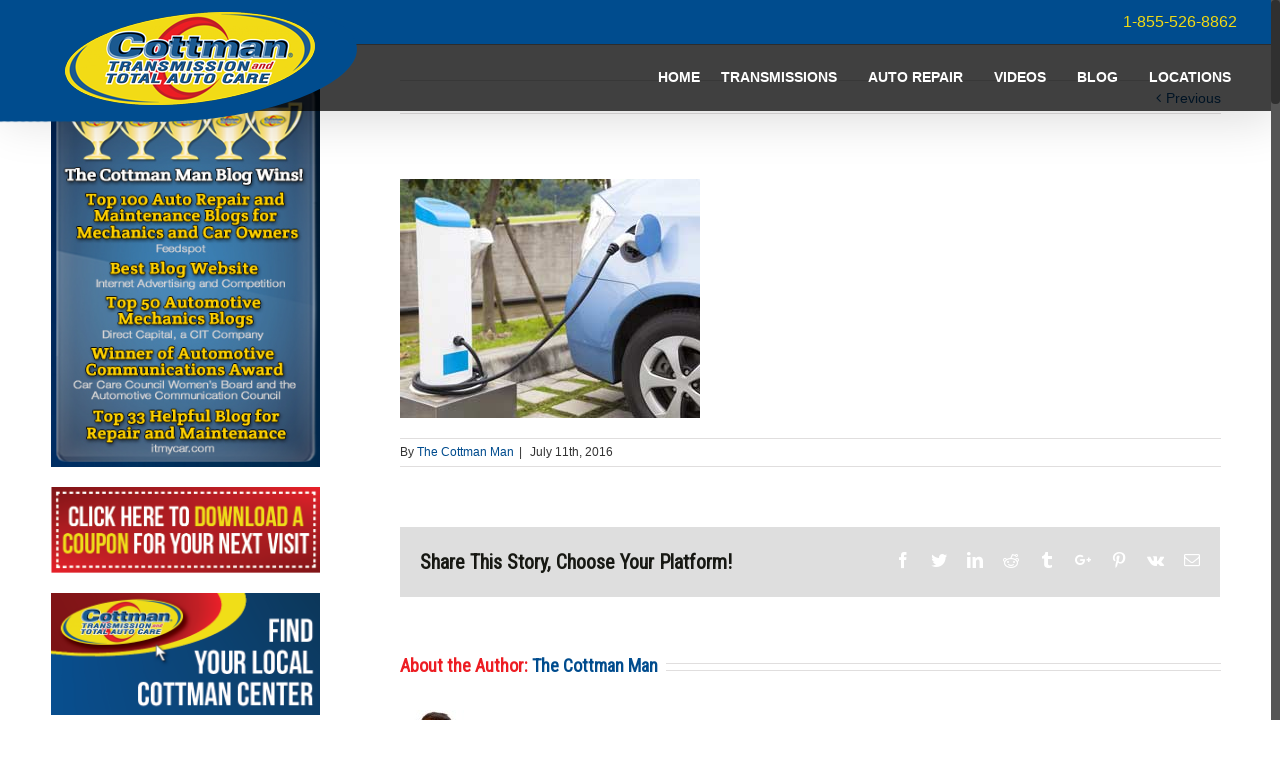

--- FILE ---
content_type: text/html; charset=UTF-8
request_url: https://www.cottman.com/blog/4-myths-of-saving-at-the-pump/bigstock-the-power-supply-for-charging-46482487/
body_size: 25033
content:
<!DOCTYPE html>
<html class="no-overflow-y" lang="en-US" prefix="og: http://ogp.me/ns# fb: http://ogp.me/ns/fb#">
<head>
	
	<meta http-equiv="Content-Type" content="text/html; charset=utf-8"/>

	
	<!--[if lte IE 8]>
	<script type="text/javascript" src="https://www.cottman.com/wp-content/themes/Avada/assets/js/html5shiv.js"></script>
	<![endif]-->

	
	<meta name="viewport" content="width=device-width, initial-scale=1" />
							<script>
							/* You can add more configuration options to webfontloader by previously defining the WebFontConfig with your options */
							if ( typeof WebFontConfig === "undefined" ) {
								WebFontConfig = new Object();
							}
							WebFontConfig['google'] = {families: ['Roboto+Condensed', 'Roboto&subset=greek-ext']};

							(function() {
								var wf = document.createElement( 'script' );
								wf.src = 'https://ajax.googleapis.com/ajax/libs/webfont/1.5.3/webfont.js';
								wf.type = 'text/javascript';
								wf.async = 'true';
								var s = document.getElementsByTagName( 'script' )[0];
								s.parentNode.insertBefore( wf, s );
							})();
						</script>
						<meta name='robots' content='index, follow, max-image-preview:large, max-snippet:-1, max-video-preview:-1' />

	<!-- This site is optimized with the Yoast SEO plugin v26.6 - https://yoast.com/wordpress/plugins/seo/ -->
	<title>Improve Fuel Economy Myths - Cottman Transmission and Total Auto Care - Transmission &amp; Auto Repair Services</title>
	<link rel="canonical" href="https://www.cottman.com/blog/4-myths-of-saving-at-the-pump/bigstock-the-power-supply-for-charging-46482487/" />
	<meta property="og:locale" content="en_US" />
	<meta property="og:type" content="article" />
	<meta property="og:title" content="Improve Fuel Economy Myths - Cottman Transmission and Total Auto Care - Transmission &amp; Auto Repair Services" />
	<meta property="og:url" content="https://www.cottman.com/blog/4-myths-of-saving-at-the-pump/bigstock-the-power-supply-for-charging-46482487/" />
	<meta property="og:site_name" content="Cottman Transmission and Total Auto Care - Transmission &amp; Auto Repair Services" />
	<meta property="article:publisher" content="https://www.facebook.com/cottmantransmissionandtotalautocare" />
	<meta property="article:modified_time" content="2016-07-11T23:39:46+00:00" />
	<meta property="og:image" content="https://www.cottman.com/blog/4-myths-of-saving-at-the-pump/bigstock-the-power-supply-for-charging-46482487" />
	<meta property="og:image:width" content="300" />
	<meta property="og:image:height" content="239" />
	<meta property="og:image:type" content="image/jpeg" />
	<meta name="twitter:card" content="summary_large_image" />
	<meta name="twitter:site" content="@cottmanautocare" />
	<script type="application/ld+json" class="yoast-schema-graph">{"@context":"https://schema.org","@graph":[{"@type":"WebPage","@id":"https://www.cottman.com/blog/4-myths-of-saving-at-the-pump/bigstock-the-power-supply-for-charging-46482487/","url":"https://www.cottman.com/blog/4-myths-of-saving-at-the-pump/bigstock-the-power-supply-for-charging-46482487/","name":"Improve Fuel Economy Myths - Cottman Transmission and Total Auto Care - Transmission &amp; Auto Repair Services","isPartOf":{"@id":"https://www.cottman.com/#website"},"primaryImageOfPage":{"@id":"https://www.cottman.com/blog/4-myths-of-saving-at-the-pump/bigstock-the-power-supply-for-charging-46482487/#primaryimage"},"image":{"@id":"https://www.cottman.com/blog/4-myths-of-saving-at-the-pump/bigstock-the-power-supply-for-charging-46482487/#primaryimage"},"thumbnailUrl":"https://www.cottman.com/wp-content/uploads/2015/03/bigstock-The-Power-Supply-For-Charging-46482487.jpg","datePublished":"2016-07-11T23:39:12+00:00","dateModified":"2016-07-11T23:39:46+00:00","breadcrumb":{"@id":"https://www.cottman.com/blog/4-myths-of-saving-at-the-pump/bigstock-the-power-supply-for-charging-46482487/#breadcrumb"},"inLanguage":"en-US","potentialAction":[{"@type":"ReadAction","target":["https://www.cottman.com/blog/4-myths-of-saving-at-the-pump/bigstock-the-power-supply-for-charging-46482487/"]}]},{"@type":"ImageObject","inLanguage":"en-US","@id":"https://www.cottman.com/blog/4-myths-of-saving-at-the-pump/bigstock-the-power-supply-for-charging-46482487/#primaryimage","url":"https://www.cottman.com/wp-content/uploads/2015/03/bigstock-The-Power-Supply-For-Charging-46482487.jpg","contentUrl":"https://www.cottman.com/wp-content/uploads/2015/03/bigstock-The-Power-Supply-For-Charging-46482487.jpg","width":300,"height":239},{"@type":"BreadcrumbList","@id":"https://www.cottman.com/blog/4-myths-of-saving-at-the-pump/bigstock-the-power-supply-for-charging-46482487/#breadcrumb","itemListElement":[{"@type":"ListItem","position":1,"name":"Home","item":"https://www.cottman.com/"},{"@type":"ListItem","position":2,"name":"Better Gas Mileage &#8211; 4 Myths Of Saving At The Pump","item":"https://www.cottman.com/blog/4-myths-of-saving-at-the-pump/"},{"@type":"ListItem","position":3,"name":"Improve Fuel Economy Myths"}]},{"@type":"WebSite","@id":"https://www.cottman.com/#website","url":"https://www.cottman.com/","name":"Cottman Transmission and Total Auto Care - Transmission &amp; Auto Repair Services","description":"","potentialAction":[{"@type":"SearchAction","target":{"@type":"EntryPoint","urlTemplate":"https://www.cottman.com/?s={search_term_string}"},"query-input":{"@type":"PropertyValueSpecification","valueRequired":true,"valueName":"search_term_string"}}],"inLanguage":"en-US"}]}</script>
	<!-- / Yoast SEO plugin. -->


			<link rel="shortcut icon" href="//cottman.com/wp-content/uploads/2015/03/Cottman_favicon-32x32.png" type="image/x-icon" />
					<!-- For iPad Retina display -->
			<link rel="apple-touch-icon-precomposed" sizes="144x144" href="">
		
		<meta property="og:title" content="Improve Fuel Economy Myths"/>
		<meta property="og:type" content="article"/>
		<meta property="og:url" content="https://www.cottman.com/blog/4-myths-of-saving-at-the-pump/bigstock-the-power-supply-for-charging-46482487/"/>
		<meta property="og:site_name" content="Cottman Transmission and Total Auto Care - Transmission &amp; Auto Repair Services"/>
		<meta property="og:description" content=""/>

									<meta property="og:image" content="https://cottman.com/wp-content/uploads/2015/03/cottmanlogo-BlueBkg1.png"/>
							<!-- This site uses the Google Analytics by ExactMetrics plugin v8.11.1 - Using Analytics tracking - https://www.exactmetrics.com/ -->
		<!-- Note: ExactMetrics is not currently configured on this site. The site owner needs to authenticate with Google Analytics in the ExactMetrics settings panel. -->
					<!-- No tracking code set -->
				<!-- / Google Analytics by ExactMetrics -->
		<style id='wp-img-auto-sizes-contain-inline-css' type='text/css'>
img:is([sizes=auto i],[sizes^="auto," i]){contain-intrinsic-size:3000px 1500px}
/*# sourceURL=wp-img-auto-sizes-contain-inline-css */
</style>
<link rel='stylesheet' id='wp-block-library-css' href='https://www.cottman.com/wp-includes/css/dist/block-library/style.min.css?ver=6.9' type='text/css' media='all' />

<style id='classic-theme-styles-inline-css' type='text/css'>
/*! This file is auto-generated */
.wp-block-button__link{color:#fff;background-color:#32373c;border-radius:9999px;box-shadow:none;text-decoration:none;padding:calc(.667em + 2px) calc(1.333em + 2px);font-size:1.125em}.wp-block-file__button{background:#32373c;color:#fff;text-decoration:none}
/*# sourceURL=/wp-includes/css/classic-themes.min.css */
</style>
<link rel='stylesheet' id='modal-constant-styles-css' href='https://www.cottman.com/wp-content/plugins/myModal.0.08.10/css/constants.css?ver=6.9' type='text/css' media='all' />
<link rel='stylesheet' id='wp-job-manager-job-listings-css' href='https://www.cottman.com/wp-content/plugins/wp-job-manager/assets/dist/css/job-listings.css?ver=598383a28ac5f9f156e4' type='text/css' media='all' />
<link rel='stylesheet' id='ubermenu-basic-css' href='https://www.cottman.com/wp-content/plugins/ubermenu/standard/styles/basic.css?ver=2.3.2.2' type='text/css' media='all' />
<link rel='stylesheet' id='avada-stylesheet-css' href='https://www.cottman.com/wp-content/themes/Avada/style.css?ver=4.0.3' type='text/css' media='all' />
<link rel='stylesheet' id='fontawesome-css' href='https://www.cottman.com/wp-content/themes/Avada/assets/fonts/fontawesome/font-awesome.css?ver=4.0.3' type='text/css' media='all' />
<link rel='stylesheet' id='avada-iLightbox-css' href='https://www.cottman.com/wp-content/themes/Avada/ilightbox.css?ver=4.0.3' type='text/css' media='all' />
<link rel='stylesheet' id='avada-animations-css' href='https://www.cottman.com/wp-content/themes/Avada/animations.css?ver=4.0.3' type='text/css' media='all' />
<link rel='stylesheet' id='youtube-channel-gallery-css' href='https://www.cottman.com/wp-content/plugins/youtube-channel-gallery/styles.css?ver=6.9' type='text/css' media='all' />
<link rel='stylesheet' id='jquery.magnific-popup-css' href='https://www.cottman.com/wp-content/plugins/youtube-channel-gallery/magnific-popup.css?ver=6.9' type='text/css' media='all' />
<link rel='stylesheet' id='avada-dynamic-css-css' href='//www.cottman.com/wp-content/uploads/avada-styles/avada-4803.css?timestamp=1684639499&#038;ver=6.9' type='text/css' media='all' />
<link rel='stylesheet' id='myModal-boostrap-style-css' href='https://www.cottman.com/wp-content/plugins/myModal.0.08.10/css/bootstrap.min.css?ver=6.9' type='text/css' media='all' />
<link rel='stylesheet' id='myModal-avada-fix-css' href='https://www.cottman.com/wp-content/plugins/myModal.0.08.10/css/avada-header-fix.css?ver=6.9' type='text/css' media='all' />
<link rel='stylesheet' id='wp-social-sharing-css' href='https://www.cottman.com/wp-content/plugins/wp-social-sharing/static/socialshare.css?ver=1.6' type='text/css' media='all' />
<script type="text/javascript" src="https://www.cottman.com/wp-content/plugins/enable-jquery-migrate-helper/js/jquery/jquery-1.12.4-wp.js?ver=1.12.4-wp" id="jquery-core-js"></script>
<script type="text/javascript" src="https://www.cottman.com/wp-content/plugins/enable-jquery-migrate-helper/js/jquery-migrate/jquery-migrate-1.4.1-wp.js?ver=1.4.1-wp" id="jquery-migrate-js"></script>
<script type="text/javascript" src="//www.cottman.com/wp-content/plugins/revslider/sr6/assets/js/rbtools.min.js?ver=6.7.40" async id="tp-tools-js"></script>
<script type="text/javascript" src="//www.cottman.com/wp-content/plugins/revslider/sr6/assets/js/rs6.min.js?ver=6.7.40" async id="revmin-js"></script>
<!--[if IE 9]> <script>var _fusionParallaxIE9 = true;</script> <![endif]--><!-- There is no amphtml version available for this URL. --><meta name="generator" content="Powered by Slider Revolution 6.7.40 - responsive, Mobile-Friendly Slider Plugin for WordPress with comfortable drag and drop interface." />
<link rel="icon" href="https://www.cottman.com/wp-content/uploads/2015/09/Cottman_favicon-32x32.png" sizes="32x32" />
<link rel="icon" href="https://www.cottman.com/wp-content/uploads/2015/09/Cottman_favicon-32x32.png" sizes="192x192" />
<link rel="apple-touch-icon" href="https://www.cottman.com/wp-content/uploads/2015/09/Cottman_favicon-32x32.png" />
<meta name="msapplication-TileImage" content="https://www.cottman.com/wp-content/uploads/2015/09/Cottman_favicon-32x32.png" />
<script>function setREVStartSize(e){
			//window.requestAnimationFrame(function() {
				window.RSIW = window.RSIW===undefined ? window.innerWidth : window.RSIW;
				window.RSIH = window.RSIH===undefined ? window.innerHeight : window.RSIH;
				try {
					var pw = document.getElementById(e.c).parentNode.offsetWidth,
						newh;
					pw = pw===0 || isNaN(pw) || (e.l=="fullwidth" || e.layout=="fullwidth") ? window.RSIW : pw;
					e.tabw = e.tabw===undefined ? 0 : parseInt(e.tabw);
					e.thumbw = e.thumbw===undefined ? 0 : parseInt(e.thumbw);
					e.tabh = e.tabh===undefined ? 0 : parseInt(e.tabh);
					e.thumbh = e.thumbh===undefined ? 0 : parseInt(e.thumbh);
					e.tabhide = e.tabhide===undefined ? 0 : parseInt(e.tabhide);
					e.thumbhide = e.thumbhide===undefined ? 0 : parseInt(e.thumbhide);
					e.mh = e.mh===undefined || e.mh=="" || e.mh==="auto" ? 0 : parseInt(e.mh,0);
					if(e.layout==="fullscreen" || e.l==="fullscreen")
						newh = Math.max(e.mh,window.RSIH);
					else{
						e.gw = Array.isArray(e.gw) ? e.gw : [e.gw];
						for (var i in e.rl) if (e.gw[i]===undefined || e.gw[i]===0) e.gw[i] = e.gw[i-1];
						e.gh = e.el===undefined || e.el==="" || (Array.isArray(e.el) && e.el.length==0)? e.gh : e.el;
						e.gh = Array.isArray(e.gh) ? e.gh : [e.gh];
						for (var i in e.rl) if (e.gh[i]===undefined || e.gh[i]===0) e.gh[i] = e.gh[i-1];
											
						var nl = new Array(e.rl.length),
							ix = 0,
							sl;
						e.tabw = e.tabhide>=pw ? 0 : e.tabw;
						e.thumbw = e.thumbhide>=pw ? 0 : e.thumbw;
						e.tabh = e.tabhide>=pw ? 0 : e.tabh;
						e.thumbh = e.thumbhide>=pw ? 0 : e.thumbh;
						for (var i in e.rl) nl[i] = e.rl[i]<window.RSIW ? 0 : e.rl[i];
						sl = nl[0];
						for (var i in nl) if (sl>nl[i] && nl[i]>0) { sl = nl[i]; ix=i;}
						var m = pw>(e.gw[ix]+e.tabw+e.thumbw) ? 1 : (pw-(e.tabw+e.thumbw)) / (e.gw[ix]);
						newh =  (e.gh[ix] * m) + (e.tabh + e.thumbh);
					}
					var el = document.getElementById(e.c);
					if (el!==null && el) el.style.height = newh+"px";
					el = document.getElementById(e.c+"_wrapper");
					if (el!==null && el) {
						el.style.height = newh+"px";
						el.style.display = "block";
					}
				} catch(e){
					console.log("Failure at Presize of Slider:" + e)
				}
			//});
		  };</script>

<!-- UberMenu CSS - Controlled through UberMenu Options Panel 
================================================================ -->
<style type="text/css" id="ubermenu-style-generator-css">
/* Style Generator Styles */
#megaMenu {
  border:none;
  border-bottom:;
  background-color:transparent;
  background:-webkit-gradient(linear,left top,left bottom,from(transparent),to(transparent));
  background:-webkit-linear-gradient(top,transparent,transparent);
  background:-moz-linear-gradient(top,transparent,transparent);
  background:-ms-linear-gradient(top,transparent,transparent);
  background:-o-linear-gradient(top,transparent,transparent);
  -webkit-border-radius:0px;
  -moz-border-radius:0px;
  border-radius:0px;
  -moz-background-clip:padding;
  -webkit-background-clip:padding-box;
  background-clip:padding-box;
  -webkit-box-shadow:inset 0px 1px 0px 0px rgba(255,255,255,0);
  -moz-box-shadow:inset 0px 1px 0px 0px rgba(255,255,255,0);
  box-shadow:inset 0px 1px 0px 0px rgba(255,255,255,0);
}
#megaMenu ul.megaMenu > li.menu-item > a, #megaMenu ul.megaMenu > li.menu-item > span.um-anchoremulator {
  font-size:14px;
  color:#ffffff;
  padding:3px 10px;
  font-weight:bold;
}
#megaMenu.megaMenuHorizontal ul.megaMenu > li.menu-item:first-child > a {
  border-top-left-radius:0px;
  border-bottom-left-radius:0px;
}
#megaMenu.megaMenuHorizontal ul.megaMenu > li.menu-item > a, #megaMenu.megaMenuHorizontal ul.megaMenu > li.menu-item > span.um-anchoremulator {
  border-left:1px solid transparent;
  -webkit-box-shadow:inset 1px 0px 0px 0px rgba(255,255,255,0);
  -moz-box-shadow:inset 1px 0px 0px 0px rgba(255,255,255,0);
  box-shadow:inset 1px 0px 0px 0px rgba(255,255,255,0);
}
#megaMenu.megaMenuVertical ul.megaMenu > li.menu-item > a, #megaMenu.megaMenuVertical ul.megaMenu > li.menu-item > span.um-anchoremulator {
  border-top:1px solid transparent;
  -webkit-box-shadow:inset 0px 1px 0px 0px rgba(255,255,255,0);
  -moz-box-shadow:inset 0px 1px 0px 0px rgba(255,255,255,0);
  box-shadow:inset 0px 1px 0px 0px rgba(255,255,255,0);
}
#megaMenu ul li.menu-item.ss-nav-menu-reg li.menu-item.megaReg-with-sub > a, #megaMenu ul li.menu-item.ss-nav-menu-reg li.menu-item.megaReg-with-sub > span.um-anchoremulator, #megaMenu ul li.menu-item.mega-with-sub > a, #megaMenu ul li.menu-item.mega-with-sub > span.um-anchoremulator, #megaMenu ul li.menu-item.ss-nav-menu-mega > a, #megaMenu ul li.menu-item.ss-nav-menu-mega > span.um-anchoremulator { padding-right:15px; }
#megaMenu ul.megaMenu > li.menu-item > a span.wpmega-link-title, #megaMenu ul.megaMenu > li.menu-item > span.um-anchoremulator span.wpmega-link-title {
  text-transform:uppercase;
  text-shadow:0 -1px 1px transparent;
}
#megaMenu ul.megaMenu > li.menu-item:hover > a, #megaMenu ul.megaMenu > li.menu-item > a:hover, #megaMenu ul.megaMenu > li.menu-item.megaHover > a, #megaMenu ul.megaMenu > li.menu-item:hover > span.um-anchoremulator, #megaMenu ul.megaMenu > li.menu-item > span.um-anchoremulator:hover, #megaMenu ul.megaMenu > li.menu-item.megaHover > span.um-anchoremulator {
  color:#eeee22 !important;
  border-bottom-color:transparent !important;
  background-color:transparent;
  background:-webkit-gradient(linear,left top,left bottom,from(transparent),to(transparent));
  background:-webkit-linear-gradient(top,transparent,transparent);
  background:-moz-linear-gradient(top,transparent,transparent);
  background:-ms-linear-gradient(top,transparent,transparent);
  background:-o-linear-gradient(top,transparent,transparent);
  -webkit-box-shadow:inset 1px 1px 0px 0px rgba(255,255,255,0.9);
  -moz-box-shadow:inset 1px 1px 0px 0px rgba(255,255,255,0.9);
  box-shadow:inset 1px 1px 0px 0px rgba(255,255,255,0.9);
}
#megaMenu ul.megaMenu > li.menu-item:hover > a span.wpmega-link-title, #megaMenu ul.megaMenu > li.menu-item:hover > span.um-anchoremulator span.wpmega-link-title, #megaMenu ul.megaMenu > li.menu-item > a:hover span.wpmega-link-title, #megaMenu ul.megaMenu > li.menu-item > span.um-anchoremulator:hover span.wpmega-link-title, #megaMenu ul.megaMenu > li.menu-item.megaHover > a span.wpmega-link-title, #megaMenu ul.megaMenu > li.menu-item.megaHover > span.um-anchoremulator span.wpmega-link-title { text-shadow:0 -1px 1px transparent; }
#megaMenu ul.megaMenu > li.menu-item.current-menu-item > a, #megaMenu ul.megaMenu > li.menu-item.current-menu-parent > a, #megaMenu ul.megaMenu > li.menu-item.current-menu-ancestor > a { color:#eeee22; }
#megaMenu ul.megaMenu > li.menu-item.ss-nav-menu-mega > ul.sub-menu-1, #megaMenu ul.megaMenu li.menu-item.ss-nav-menu-reg ul.sub-menu {
  border-color:transparent;
  color:#000000;
  text-shadow:0px 1px 1px transparent;
  -webkit-box-shadow:1px 1px 1px transparent;
  -moz-box-shadow:1px 1px 1px transparent;
  box-shadow:1px 1px 1px transparent;
  background-color:#ffffff;
  background:-webkit-gradient(linear,left top,left bottom,from(#ffffff),to(#ffffff));
  background:-webkit-linear-gradient(top,#ffffff,#ffffff);
  background:-moz-linear-gradient(top,#ffffff,#ffffff);
  background:-ms-linear-gradient(top,#ffffff,#ffffff);
  background:-o-linear-gradient(top,#ffffff,#ffffff);
}
#megaMenu ul.megaMenu ul.sub-menu .wpmega-postlist a { color:#000000; }
#megaMenu.megaMenuHorizontal ul.megaMenu > li.menu-item.ss-nav-menu-mega > ul.sub-menu-1, #megaMenu.megaMenuHorizontal ul.megaMenu li.menu-item.ss-nav-menu-reg > ul.sub-menu { border-top:; }
#megaMenu ul.megaMenu > li.menu-item.ss-nav-menu-mega > ul.sub-menu-1 > li.menu-item { min-width:400px; }
#megaMenu ul li.menu-item.ss-nav-menu-mega ul.sub-menu-1 > li.menu-item > a, #megaMenu ul li.menu-item.ss-nav-menu-mega ul.sub-menu-1 > li.menu-item:hover > a, #megaMenu ul li.menu-item.ss-nav-menu-mega ul ul.sub-menu .ss-nav-menu-header > a, #megaMenu ul li.menu-item.ss-nav-menu-mega ul.sub-menu-1 > li.menu-item > span.um-anchoremulator, #megaMenu ul li.menu-item.ss-nav-menu-mega ul ul.sub-menu .ss-nav-menu-header > span.um-anchoremulator, #megaMenu .wpmega-widgetarea h2.widgettitle {
  color:#004c8e;
  font-size:18px;
  font-weight:bold;
  text-shadow:0px 1px 1px transparent;
  padding-bottom:.4em;
  border-bottom:1px dotted transparent;
  margin-bottom:.6em;
}
#megaMenu ul li.menu-item.ss-nav-menu-mega ul.sub-menu-1 > li.menu-item:hover > a { color:#004c8e; }
#megaMenu ul li.menu-item.ss-nav-menu-mega ul ul.sub-menu li.menu-item > a, #megaMenu ul li.menu-item.ss-nav-menu-mega ul ul.sub-menu li.menu-item > span.um-anchoremulator, #megaMenu ul ul.sub-menu li.menu-item > a, #megaMenu ul ul.sub-menu li.menu-item > span.um-anchoremulator {
  color:#ffffff;
  font-size:15px;
  text-shadow:0px 1px 1px transparent;
  background-color:transparent;
}
#megaMenu ul li.menu-item.ss-nav-menu-mega ul ul.sub-menu li.menu-item a:hover, #megaMenu ul ul.sub-menu > li.menu-item:hover > a {
  color:#eeee22;
  background-color:transparent;
}
#megaMenu ul.megaMenu > li.menu-item > .wpmega-nonlink > form#searchform { padding-top:-7px; }
#megaMenu ul.megaMenu li.menu-item.ss-nav-menu-highlight > a, #megaMenu ul.megaMenu li.menu-item.ss-nav-menu-highlight > span.um-anchoremulator { color:#ffffff !important; }
#megaMenu .ss-nav-menu-with-img > a > .wpmega-link-title, #megaMenu .ss-nav-menu-with-img > a > .wpmega-link-description, #megaMenu .ss-nav-menu-with-img > a > .wpmega-item-description, #megaMenu .ss-nav-menu-with-img > span.um-anchoremulator > .wpmega-link-title, #megaMenu .ss-nav-menu-with-img > span.um-anchoremulator > .wpmega-link-description, #megaMenu .ss-nav-menu-with-img > span.um-anchoremulator > .wpmega-item-description { padding-left:21px; }
.ss-nav-menu-with-img { min-height:16px; }
#megaMenu ul.megaMenu li.menu-item a span.wpmega-item-description, #megaMenu ul.megaMenu li.menu-item span.um-anchoremulator span.wpmega-item-description {
  font-size:9px;
  line-height:1.4em;
  color:#bbbbbb;
  text-transform:none;
}
#megaMenu ul.megaMenu li.menu-item.mega-with-sub > a:after, #megaMenu ul.megaMenu li.menu-item.ss-nav-menu-mega > a:after, #megaMenu ul.megaMenu li.menu-item.mega-with-sub > span.um-anchoremulator:after, #megaMenu ul.megaMenu li.menu-item.ss-nav-menu-mega > span.um-anchoremulator:after { border-top-color:transparent; }
#megaMenu ul.megaMenu li.menu-item.ss-nav-menu-reg li.menu-item.megaReg-with-sub > a:after, #megaMenu ul.megaMenu li.menu-item.ss-nav-menu-reg li.menu-item.megaReg-with-sub > span.um-anchoremulator:after { border-left-color:transparent; }
#megaMenu .wpmega-divider {
  border-top:1px solid transparent;
  border-bottom:1px solid rgba(255,255,255,0.05);
}
#megaMenu.megaMenuVertical > ul > li.menu-item > a, #megaMenu.megaMenuVertical > ul > li.menu-item > span.um-anchoremulator {
  background-color:transparent;
  background:-webkit-gradient(linear,left top,left bottom,from(transparent),to(transparent));
  background:-webkit-linear-gradient(top,transparent,transparent);
  background:-moz-linear-gradient(top,transparent,transparent);
  background:-ms-linear-gradient(top,transparent,transparent);
  background:-o-linear-gradient(top,transparent,transparent);
}
#megaMenu.megaMenuVertical ul li.menu-item.ss-nav-menu-reg li.menu-item.megaReg-with-sub > a:after, #megaMenu.megaMenuVertical ul li.menu-item.mega-with-sub > a:after, #megaMenu.megaMenuVertical ul li.menu-item.ss-nav-menu-mega > a:after, #megaMenu.megaMenuVertical ul li.menu-item.ss-nav-menu-reg li.menu-item.megaReg-with-sub > span.um-anchoremulator:after, #megaMenu.megaMenuVertical ul li.menu-item.mega-with-sub > span.um-anchoremulator:after, #megaMenu.megaMenuVertical ul li.menu-item.ss-nav-menu-mega > span.um-anchoremulator:after { border-left-color:transparent; }
#megaMenu.megaMenuVertical ul.megaMenu > li.menu-item.ss-nav-menu-mega > ul.sub-menu-1, #megaMenu.megaMenuVertical ul.megaMenu li.menu-item.ss-nav-menu-reg > ul.sub-menu { border-left:; }
#megaMenu.megaMenuHorizontal ul.megaMenu { *border-bottom:none; }
#megaMenu.megaMenuVertical ul.megaMenu { *border-right:none; }
#megaMenu > ul.megaMenu > li.menu-item > .wpmega-nonlink > form#searchform.ubersearch-v2 input[type="text"] {
  color:#ffffff;
  background:#666666;
}
#megaMenu > ul.megaMenu > li.menu-item > .wpmega-nonlink > form#searchform.ubersearch-v2 input[type="submit"] {
  color:#ffffff;
  background:#666666;
}
#megaMenu > ul.megaMenu > li.menu-item > .wpmega-nonlink > form#searchform.ubersearch-v2 input[type="submit"]:hover {
  color:#ffffff;
  background:#222222;
}




/* Menu Width - UberMenu Advanced Settings */
#megaMenu{ width: 800px; max-width:100%; }
/* Image Text Padding */
#megaMenu .ss-nav-menu-with-img > a > .wpmega-link-title, #megaMenu .ss-nav-menu-with-img > a > .wpmega-link-description, #megaMenu .ss-nav-menu-with-img > a > .wpmega-item-description, #megaMenu .ss-nav-menu-with-img > span.um-anchoremulator > .wpmega-link-title, #megaMenu .ss-nav-menu-with-img > span.um-anchoremulator > .wpmega-link-description, #megaMenu .ss-nav-menu-with-img > span.um-anchoremulator > .wpmega-item-description{
  padding-left: 23px;
}


/* Custom Tweaks - UberMenu Style Configuration Settings */
#megaMenu.megaCenterMenuItems ul.megaMenu {
  text-align: right;
}

#megaMenu {
  box-shadow: none;
}

#megaMenu ul.megaMenu > li.menu-item:hover > a, #megaMenu ul.megaMenu > li.menu-item > a:hover, #megaMenu ul.megaMenu > li.menu-item.megaHover > a, #megaMenu ul.megaMenu > li.menu-item:hover > span.um-anchoremulator, #megaMenu ul.megaMenu > li.menu-item > span.um-anchoremulator:hover, #megaMenu ul.megaMenu > li.menu-item.megaHover > span.um-anchoremulator {
  box-shadow: none !important;
}

#megaMenu.megaMenuHorizontal ul.megaMenu > li.menu-item > a, #megaMenu.megaMenuHorizontal ul.megaMenu > li.menu-item > span.um-anchoremulator {
  box-shadow:none !important;
}	
</style>
<!-- end UberMenu CSS -->
		
			<noscript><style>.perfmatters-lazy[data-src]{display:none !important;}</style></noscript><style>.perfmatters-lazy.pmloaded,.perfmatters-lazy.pmloaded>img,.perfmatters-lazy>img.pmloaded,.perfmatters-lazy[data-ll-status=entered]{animation:500ms pmFadeIn}@keyframes pmFadeIn{0%{opacity:0}100%{opacity:1}}body .perfmatters-lazy-css-bg:not([data-ll-status=entered]),body .perfmatters-lazy-css-bg:not([data-ll-status=entered]) *,body .perfmatters-lazy-css-bg:not([data-ll-status=entered])::before,body .perfmatters-lazy-css-bg:not([data-ll-status=entered])::after,body .perfmatters-lazy-css-bg:not([data-ll-status=entered]) *::before,body .perfmatters-lazy-css-bg:not([data-ll-status=entered]) *::after{background-image:none!important;will-change:transform;transition:opacity 0.025s ease-in,transform 0.025s ease-in!important;}</style>
	
	<!--[if lte IE 8]>
	<script type="text/javascript">
	jQuery(document).ready(function() {
	var imgs, i, w;
	var imgs = document.getElementsByTagName( 'img' );
	for( i = 0; i < imgs.length; i++ ) {
		w = imgs[i].getAttribute( 'width' );
		imgs[i].removeAttribute( 'width' );
		imgs[i].removeAttribute( 'height' );
	}
	});
	</script>

	<script src="https://www.cottman.com/wp-content/themes/Avada/assets/js/excanvas.js"></script>

	<![endif]-->

	<!--[if lte IE 9]>
	<script type="text/javascript">
	jQuery(document).ready(function() {

	// Combine inline styles for body tag
	jQuery('body').each( function() {
		var combined_styles = '<style type="text/css">';

		jQuery( this ).find( 'style' ).each( function() {
			combined_styles += jQuery(this).html();
			jQuery(this).remove();
		});

		combined_styles += '</style>';

		jQuery( this ).prepend( combined_styles );
	});
	});
	</script>

	<![endif]-->

	<script type="text/javascript">
		var doc = document.documentElement;
		doc.setAttribute('data-useragent', navigator.userAgent);
	</script>

	<script>
  (function(i,s,o,g,r,a,m){i['GoogleAnalyticsObject']=r;i[r]=i[r]||function(){
  (i[r].q=i[r].q||[]).push(arguments)},i[r].l=1*new Date();a=s.createElement(o),
  m=s.getElementsByTagName(o)[0];a.async=1;a.src=g;m.parentNode.insertBefore(a,m)
  })(window,document,'script','//www.google-analytics.com/analytics.js','ga');

  ga('create', 'UA-21460201-1', 'auto');
  ga('send', 'pageview');

</script>
	<link rel='stylesheet' id='gforms_reset_css-css' href='https://www.cottman.com/wp-content/plugins/gravityforms/legacy/css/formreset.min.css?ver=2.9.24' type='text/css' media='all' />
<link rel='stylesheet' id='gforms_formsmain_css-css' href='https://www.cottman.com/wp-content/plugins/gravityforms/legacy/css/formsmain.min.css?ver=2.9.24' type='text/css' media='all' />
<link rel='stylesheet' id='gforms_ready_class_css-css' href='https://www.cottman.com/wp-content/plugins/gravityforms/legacy/css/readyclass.min.css?ver=2.9.24' type='text/css' media='all' />
<link rel='stylesheet' id='gforms_browsers_css-css' href='https://www.cottman.com/wp-content/plugins/gravityforms/legacy/css/browsers.min.css?ver=2.9.24' type='text/css' media='all' />
<link rel='stylesheet' id='rs-plugin-settings-css' href='//www.cottman.com/wp-content/plugins/revslider/sr6/assets/css/rs6.css?ver=6.7.40' type='text/css' media='all' />
<style id='rs-plugin-settings-inline-css' type='text/css'>
.tp-caption a{color:#ff7302;text-shadow:none;-webkit-transition:all 0.2s ease-out;-moz-transition:all 0.2s ease-out;-o-transition:all 0.2s ease-out;-ms-transition:all 0.2s ease-out}.tp-caption a:hover{color:#ffa902}
/*# sourceURL=rs-plugin-settings-inline-css */
</style>
</head>
<body data-rsssl=1 class="attachment wp-singular attachment-template-default single single-attachment postid-4803 attachmentid-4803 attachment-jpeg wp-theme-Avada fusion-body no-tablet-sticky-header no-mobile-sticky-header no-mobile-slidingbar layout-wide-mode has-sidebar menu-text-align-center mobile-menu-design-classic fusion-image-hovers fusion-show-pagination-text avada">
				<div id="wrapper" class="">
		<div id="home" style="position:relative;top:1px;"></div>
				
		
			<div class="fusion-header-wrapper fusion-header-shadow">
				<div class="fusion-header-v3 fusion-logo-center fusion-sticky-menu- fusion-sticky-logo- fusion-mobile-logo- fusion-mobile-menu-design-classic ">
					
<div class="fusion-secondary-header">
	<div class="fusion-row">
							<div class="fusion-alignright"><div class="fusion-secondary-menu"><ul id="menu-top-menu" class="menu"><li  id="menu-item-4954"  class="menu-item menu-item-type-custom menu-item-object-custom menu-item-4954"  ><a  href="tel:+1-855-526-8862"><span class="menu-text">1-855-526-8862</span></a></li></ul></div><div class="fusion-mobile-nav-holder"></div></div>
			</div>
</div>
<div class="fusion-header-sticky-height"></div>
<div class="fusion-header">
	<div class="fusion-row">
		<div class="fusion-logo" data-margin-top="0px" data-margin-bottom="0px" data-margin-left="0%" data-margin-right="0px">
				<a class="fusion-logo-link" href="https://www.cottman.com">
						<img src="//cottman.com/wp-content/uploads/2015/03/cottmanlogo-BlueBkg1.png" width="" height="" alt="Cottman Transmission and Total Auto Care &#8211; Transmission &amp; Auto Repair Services" class="fusion-logo-1x fusion-standard-logo" />

							<img src="//cottman.com/wp-content/uploads/2015/03/cottmanlogo-BlueBkg1.png" width="" height="" alt="Cottman Transmission and Total Auto Care &#8211; Transmission &amp; Auto Repair Services" class="fusion-standard-logo fusion-logo-2x" />
			
			<!-- mobile logo -->
			
			<!-- sticky header logo -->
					</a>
		</div>
		<div id="megaMenu" class="megaMenuContainer megaMenu-nojs megaResponsive megaResponsiveToggle wpmega-withjs megaMenuOnHover megaMenuHorizontal wpmega-noconflict megaCenterMenuItems megaCenterInner megaMinimizeResiduals megaResetStyles"><div id="megaMenuToggle" class="megaMenuToggle">Menu&nbsp; <span class="megaMenuToggle-icon"></span></div><ul id="megaUber" class="megaMenu"><li id="menu-item-25" class="menu-item menu-item-type-post_type menu-item-object-page menu-item-home ss-nav-menu-item-0 ss-nav-menu-item-depth-0 ss-nav-menu-reg um-flyout-align-center"><a title="Cottman Transmission" href="https://www.cottman.com/"><span class="wpmega-link-title">Home</span></a></li><li id="menu-item-325" class="menu-item menu-item-type-post_type menu-item-object-page menu-item-has-children mega-with-sub ss-nav-menu-item-1 ss-nav-menu-item-depth-0 ss-nav-menu-mega ss-nav-menu-mega-fullWidth mega-colgroup mega-colgroup-3 ss-nav-menu-mega-alignCenter"><a title="Transmission Repair &#038; Service" href="https://www.cottman.com/transmission-repair/"><span class="wpmega-link-title">Transmissions</span></a>
<ul class="sub-menu sub-menu-1">
<li id="menu-item-554" class="menu-item menu-item-type-custom menu-item-object-custom menu-item-has-children ss-nav-menu-item-depth-1"><a href="https://cottman.com/transmission-repair/"><span class="wpmega-link-title">Transmission Services</span></a>
	<ul class="sub-menu sub-menu-2">
<li id="menu-item-549" class="menu-item menu-item-type-post_type menu-item-object-page ss-nav-menu-item-depth-2"><a href="https://www.cottman.com/transmission-repair/4x4-transmission-repair/"><span class="wpmega-link-title">4×4 Transmission Repair</span></a></li><li id="menu-item-539" class="menu-item menu-item-type-post_type menu-item-object-page ss-nav-menu-item-depth-2"><a href="https://www.cottman.com/transmission-repair/rebuilt-transmissions/"><span class="wpmega-link-title">Rebuilt Transmissions</span></a></li><li id="menu-item-538" class="menu-item menu-item-type-post_type menu-item-object-page ss-nav-menu-item-depth-2"><a href="https://www.cottman.com/transmission-repair/transfer-case-repair/"><span class="wpmega-link-title">Transfer Case Repair</span></a></li><li id="menu-item-537" class="menu-item menu-item-type-post_type menu-item-object-page ss-nav-menu-item-depth-2"><a href="https://www.cottman.com/transmission-repair/transmission-coolers/"><span class="wpmega-link-title">Transmission Coolers</span></a></li><li id="menu-item-536" class="menu-item menu-item-type-post_type menu-item-object-page ss-nav-menu-item-depth-2"><a href="https://www.cottman.com/transmission-repair/transmission-flush/"><span class="wpmega-link-title">Transmission Flush</span></a></li>	</ul>
</li><li id="menu-item-556" class="menu-item menu-item-type-custom menu-item-object-custom menu-item-has-children ss-nav-menu-item-depth-1"><a href="https://cottman.com/transmission-repair/"><span class="wpmega-link-title">Types of Transmissions</span></a>
	<ul class="sub-menu sub-menu-2">
<li id="menu-item-548" class="menu-item menu-item-type-post_type menu-item-object-page ss-nav-menu-item-depth-2"><a title="All Wheel Drive Transmissions" href="https://www.cottman.com/transmission-repair/all-wheel-drive/"><span class="wpmega-link-title">All Wheel Drive Transmissions</span></a></li><li id="menu-item-328" class="menu-item menu-item-type-post_type menu-item-object-page ss-nav-menu-item-depth-2"><a title="Automatic Transmission Repair" href="https://www.cottman.com/transmission-repair/automatic/"><span class="wpmega-link-title">Automatic Transmissions</span></a></li><li id="menu-item-545" class="menu-item menu-item-type-post_type menu-item-object-page ss-nav-menu-item-depth-2"><a href="https://www.cottman.com/transmission-repair/cvt/"><span class="wpmega-link-title">CVT Transmissions</span></a></li><li id="menu-item-544" class="menu-item menu-item-type-post_type menu-item-object-page ss-nav-menu-item-depth-2"><a title="Diesel Transmission Repair" href="https://www.cottman.com/transmission-repair/diesel/"><span class="wpmega-link-title">Diesel Transmissions</span></a></li><li id="menu-item-327" class="menu-item menu-item-type-post_type menu-item-object-page ss-nav-menu-item-depth-2"><a title="Manual Transmission Repair" href="https://www.cottman.com/transmission-repair/manual/"><span class="wpmega-link-title">Manual Transmissions</span></a></li>	</ul>
</li><li id="menu-item-555" class="menu-item menu-item-type-custom menu-item-object-custom menu-item-has-children ss-nav-menu-item-depth-1"><a href="https://cottman.com/transmission-repair/"><span class="wpmega-link-title">Drivetrain Repair</span></a>
	<ul class="sub-menu sub-menu-2">
<li id="menu-item-547" class="menu-item menu-item-type-post_type menu-item-object-page ss-nav-menu-item-depth-2"><a href="https://www.cottman.com/transmission-repair/axle-repair-service/"><span class="wpmega-link-title">Axle Repair &#038; Service</span></a></li><li id="menu-item-329" class="menu-item menu-item-type-post_type menu-item-object-page ss-nav-menu-item-depth-2"><a href="https://www.cottman.com/transmission-repair/clutch-repair/"><span class="wpmega-link-title">Clutch Repair &#038; Service</span></a></li><li id="menu-item-546" class="menu-item menu-item-type-post_type menu-item-object-page ss-nav-menu-item-depth-2"><a href="https://www.cottman.com/transmission-repair/cv-joint-cv-boot-replacement/"><span class="wpmega-link-title">CV Joint &#038; CV Boot Replacement</span></a></li><li id="menu-item-543" class="menu-item menu-item-type-post_type menu-item-object-page ss-nav-menu-item-depth-2"><a href="https://www.cottman.com/transmission-repair/differential-repair-rebuild/"><span class="wpmega-link-title">Differential Repair &#038; Rebuild</span></a></li>	</ul>
</li></ul>
</li><li id="menu-item-15" class="menu-item menu-item-type-custom menu-item-object-custom menu-item-has-children mega-with-sub ss-nav-menu-item-2 ss-nav-menu-item-depth-0 ss-nav-menu-mega ss-nav-menu-mega-fullWidth mega-colgroup mega-colgroup-3 ss-nav-menu-mega-alignLeft"><a href="https://cottman.com/auto-repair/"><span class="wpmega-link-title">Auto Repair</span></a>
<ul class="sub-menu sub-menu-1">
<li id="menu-item-1195" class="menu-item menu-item-type-custom menu-item-object-custom menu-item-has-children ss-nav-menu-item-depth-1 ss-nav-menu-nolink"><span class="um-anchoremulator" ><span class="wpmega-link-title">Auto Repair A-C</span></span>
	<ul class="sub-menu sub-menu-2">
<li id="menu-item-1174" class="menu-item menu-item-type-post_type menu-item-object-page ss-nav-menu-item-depth-2"><a href="https://www.cottman.com/auto-repair/ac-service-repair/"><span class="wpmega-link-title">AC Service &#038; Repair</span></a></li><li id="menu-item-1176" class="menu-item menu-item-type-post_type menu-item-object-page ss-nav-menu-item-depth-2"><a href="https://www.cottman.com/auto-repair/auto-batteries/"><span class="wpmega-link-title">Auto Batteries</span></a></li><li id="menu-item-1175" class="menu-item menu-item-type-post_type menu-item-object-page ss-nav-menu-item-depth-2"><a href="https://www.cottman.com/auto-repair/alternators/"><span class="wpmega-link-title">Alternators</span></a></li><li id="menu-item-2178" class="menu-item menu-item-type-post_type menu-item-object-page ss-nav-menu-item-depth-2"><a href="https://www.cottman.com/transmission-repair/axle-repair-service/"><span class="wpmega-link-title">Axle Repair &#038; Service</span></a></li><li id="menu-item-1177" class="menu-item menu-item-type-post_type menu-item-object-page ss-nav-menu-item-depth-2"><a href="https://www.cottman.com/auto-repair/belt-hose-replacement/"><span class="wpmega-link-title">Belt &#038; Hose Replacement</span></a></li><li id="menu-item-1178" class="menu-item menu-item-type-post_type menu-item-object-page ss-nav-menu-item-depth-2"><a href="https://www.cottman.com/auto-repair/brake-services/"><span class="wpmega-link-title">Brake Services</span></a></li><li id="menu-item-1179" class="menu-item menu-item-type-post_type menu-item-object-page ss-nav-menu-item-depth-2"><a href="https://www.cottman.com/auto-repair/carburetor-repair/"><span class="wpmega-link-title">Carburetor Repair</span></a></li><li id="menu-item-2128" class="menu-item menu-item-type-post_type menu-item-object-page ss-nav-menu-item-depth-2"><a href="https://www.cottman.com/auto-repair/check-engine-light-diagnostics/"><span class="wpmega-link-title">Check Engine Light Diagnostics</span></a></li><li id="menu-item-5433" class="menu-item menu-item-type-post_type menu-item-object-page ss-nav-menu-item-depth-2"><a href="https://www.cottman.com/transmission-repair/clutch-repair/"><span class="wpmega-link-title">Clutch Repair &#038; Service</span></a></li><li id="menu-item-1180" class="menu-item menu-item-type-post_type menu-item-object-page ss-nav-menu-item-depth-2"><a href="https://www.cottman.com/auto-repair/computer-diagnostics/"><span class="wpmega-link-title">Computer Diagnostics</span></a></li><li id="menu-item-1181" class="menu-item menu-item-type-post_type menu-item-object-page ss-nav-menu-item-depth-2"><a href="https://www.cottman.com/auto-repair/cooling-system-flush/"><span class="wpmega-link-title">Cooling System Flush</span></a></li>	</ul>
</li><li id="menu-item-1196" class="menu-item menu-item-type-custom menu-item-object-custom menu-item-has-children ss-nav-menu-item-depth-1 ss-nav-menu-nolink"><span class="um-anchoremulator" ><span class="wpmega-link-title">Auto Repair C-P</span></span>
	<ul class="sub-menu sub-menu-2">
<li id="menu-item-2179" class="menu-item menu-item-type-post_type menu-item-object-page ss-nav-menu-item-depth-2"><a href="https://www.cottman.com/transmission-repair/cv-joint-cv-boot-replacement/"><span class="wpmega-link-title">CV Joints &#038; Boots</span></a></li><li id="menu-item-1182" class="menu-item menu-item-type-post_type menu-item-object-page ss-nav-menu-item-depth-2"><a href="https://www.cottman.com/auto-repair/electrical-systems-repair/"><span class="wpmega-link-title">Electrical Systems Repair</span></a></li><li id="menu-item-1183" class="menu-item menu-item-type-post_type menu-item-object-page ss-nav-menu-item-depth-2"><a href="https://www.cottman.com/auto-repair/engine-replacement/"><span class="wpmega-link-title">Engine Replacement</span></a></li><li id="menu-item-1184" class="menu-item menu-item-type-post_type menu-item-object-page ss-nav-menu-item-depth-2"><a href="https://www.cottman.com/auto-repair/exhaust-mufflers/"><span class="wpmega-link-title">Exhaust &#038; Mufflers</span></a></li><li id="menu-item-1185" class="menu-item menu-item-type-post_type menu-item-object-page ss-nav-menu-item-depth-2"><a href="https://www.cottman.com/auto-repair/factory-scheduled-maintenance/"><span class="wpmega-link-title">Factory Scheduled Maintenance</span></a></li><li id="menu-item-1186" class="menu-item menu-item-type-post_type menu-item-object-page ss-nav-menu-item-depth-2"><a href="https://www.cottman.com/auto-repair/filter-replacements/"><span class="wpmega-link-title">Filter Replacements</span></a></li><li id="menu-item-1187" class="menu-item menu-item-type-post_type menu-item-object-page ss-nav-menu-item-depth-2"><a href="https://www.cottman.com/auto-repair/fuel-system-service/"><span class="wpmega-link-title">Fuel System Service</span></a></li><li id="menu-item-1188" class="menu-item menu-item-type-post_type menu-item-object-page ss-nav-menu-item-depth-2"><a href="https://www.cottman.com/auto-repair/oil-changes/"><span class="wpmega-link-title">Oil Changes</span></a></li><li id="menu-item-5434" class="menu-item menu-item-type-post_type menu-item-object-page ss-nav-menu-item-depth-2"><a href="https://www.cottman.com/auto-repair/suspension-power-steering/"><span class="wpmega-link-title">Power Steering &#038; Suspension</span></a></li><li id="menu-item-1189" class="menu-item menu-item-type-post_type menu-item-object-page ss-nav-menu-item-depth-2"><a href="https://www.cottman.com/auto-repair/pre-purchase-inspections/"><span class="wpmega-link-title">Pre-Purchase Inspections</span></a></li><li id="menu-item-2968" class="menu-item menu-item-type-post_type menu-item-object-page ss-nav-menu-item-depth-2"><a href="https://www.cottman.com/auto-repair/pre-vacation-checkup/"><span class="wpmega-link-title">Pre-Vacation Checkup</span></a></li>	</ul>
</li><li id="menu-item-1197" class="menu-item menu-item-type-custom menu-item-object-custom menu-item-has-children ss-nav-menu-item-depth-1 ss-nav-menu-nolink"><span class="um-anchoremulator" ><span class="wpmega-link-title">Auto Repair R-Z</span></span>
	<ul class="sub-menu sub-menu-2">
<li id="menu-item-1190" class="menu-item menu-item-type-post_type menu-item-object-page ss-nav-menu-item-depth-2"><a href="https://www.cottman.com/auto-repair/radiator-flush-replacement/"><span class="wpmega-link-title">Radiator Flush &#038; Replacement</span></a></li><li id="menu-item-2180" class="menu-item menu-item-type-post_type menu-item-object-page ss-nav-menu-item-depth-2"><a href="https://www.cottman.com/auto-repair/rv-repair/"><span class="wpmega-link-title">RV Repair</span></a></li><li id="menu-item-2960" class="menu-item menu-item-type-post_type menu-item-object-page ss-nav-menu-item-depth-2"><a href="https://www.cottman.com/auto-repair/safety-inspection/"><span class="wpmega-link-title">Safety Inspections</span></a></li><li id="menu-item-5435" class="menu-item menu-item-type-post_type menu-item-object-page ss-nav-menu-item-depth-2"><a href="https://www.cottman.com/auto-repair/shocks-struts/"><span class="wpmega-link-title">Shocks &#038; Struts</span></a></li><li id="menu-item-5436" class="menu-item menu-item-type-post_type menu-item-object-page ss-nav-menu-item-depth-2"><a href="https://www.cottman.com/auto-repair/starter-replacement/"><span class="wpmega-link-title">Starter Replacement</span></a></li><li id="menu-item-5437" class="menu-item menu-item-type-post_type menu-item-object-page ss-nav-menu-item-depth-2"><a href="https://www.cottman.com/auto-repair/timing-belt-replacement/"><span class="wpmega-link-title">Timing Belt Replacement</span></a></li><li id="menu-item-2958" class="menu-item menu-item-type-post_type menu-item-object-page ss-nav-menu-item-depth-2"><a href="https://www.cottman.com/auto-repair/tire-rotation/"><span class="wpmega-link-title">Tire Rotation</span></a></li><li id="menu-item-5439" class="menu-item menu-item-type-post_type menu-item-object-page ss-nav-menu-item-depth-2"><a href="https://www.cottman.com/auto-repair/tune-up/"><span class="wpmega-link-title">Tune Ups</span></a></li><li id="menu-item-2965" class="menu-item menu-item-type-post_type menu-item-object-page ss-nav-menu-item-depth-2"><a href="https://www.cottman.com/auto-repair/underhood-checkup/"><span class="wpmega-link-title">Underhood Checkup</span></a></li><li id="menu-item-5438" class="menu-item menu-item-type-post_type menu-item-object-page ss-nav-menu-item-depth-2"><a href="https://www.cottman.com/auto-repair/water-pump-replacement/"><span class="wpmega-link-title">Water Pump Replacement</span></a></li>	</ul>
</li></ul>
</li><li id="menu-item-2575" class="menu-item menu-item-type-post_type menu-item-object-page menu-item-has-children mega-with-sub ss-nav-menu-item-3 ss-nav-menu-item-depth-0 ss-nav-menu-mega ss-nav-menu-mega-fullWidth mega-colgroup mega-colgroup-3 ss-nav-menu-mega-alignCenter"><a title="The Cottman Man Educational Series Videos" href="https://www.cottman.com/videos/"><span class="wpmega-link-title">Videos</span></a>
<ul class="sub-menu sub-menu-1">
<li id="menu-item-5667" class="menu-item menu-item-type-post_type menu-item-object-page menu-item-has-children ss-nav-menu-item-depth-1"><a href="https://www.cottman.com/transmission-physician/"><span class="wpmega-link-title">Transmission Physician Videos</span></a>
	<ul class="sub-menu sub-menu-2">
<li id="menu-item-5668" class="menu-item menu-item-type-post_type menu-item-object-page ss-nav-menu-item-depth-2"><a href="https://www.cottman.com/transmission-physician/checking-the-atf/"><span class="wpmega-link-title">Checking the ATF</span></a></li><li id="menu-item-5672" class="menu-item menu-item-type-post_type menu-item-object-page ss-nav-menu-item-depth-2"><a href="https://www.cottman.com/transmission-physician/may-not-be-transmission/"><span class="wpmega-link-title">It May Not be the Transmission</span></a></li><li id="menu-item-5671" class="menu-item menu-item-type-post_type menu-item-object-page ss-nav-menu-item-depth-2"><a href="https://www.cottman.com/transmission-physician/10-day-recheck/"><span class="wpmega-link-title">Value of a 10-Day Recheck</span></a></li><li id="menu-item-5669" class="menu-item menu-item-type-post_type menu-item-object-page ss-nav-menu-item-depth-2"><a href="https://www.cottman.com/transmission-physician/what-is-a-fail-safe/"><span class="wpmega-link-title">What is a Fail Safe?</span></a></li><li id="menu-item-5670" class="menu-item menu-item-type-post_type menu-item-object-page ss-nav-menu-item-depth-2"><a href="https://www.cottman.com/transmission-physician/why-transmissions-are-expensive/"><span class="wpmega-link-title">Why Are Transmissions So Expensive?</span></a></li><li id="menu-item-7189" class="menu-item menu-item-type-post_type menu-item-object-page ss-nav-menu-item-depth-2"><a href="https://www.cottman.com/transmission-physician/choosing-a-transmission-shop/"><span class="wpmega-link-title">Choosing a Transmission Shop</span></a></li><li id="menu-item-7197" class="menu-item menu-item-type-post_type menu-item-object-page ss-nav-menu-item-depth-2"><a href="https://www.cottman.com/transmission-physician/seasonal-issues/"><span class="wpmega-link-title">Seasonal Issues</span></a></li><li id="menu-item-7214" class="menu-item menu-item-type-post_type menu-item-object-page ss-nav-menu-item-depth-2"><a href="https://www.cottman.com/transmission-physician/why-a-fluid-exchange/"><span class="wpmega-link-title">Why a Fluid Exchange?</span></a></li><li id="menu-item-7221" class="menu-item menu-item-type-post_type menu-item-object-page ss-nav-menu-item-depth-2"><a href="https://www.cottman.com/transmission-physician/make-your-transmission-last/"><span class="wpmega-link-title">Make Your Transmission Last</span></a></li>	</ul>
</li><li id="menu-item-2610" class="menu-item menu-item-type-custom menu-item-object-custom menu-item-has-children ss-nav-menu-item-depth-1"><a href="https://cottman.com/videos/"><span class="wpmega-link-title">Reasons to Check Your&#8230;</span></a>
	<ul class="sub-menu sub-menu-2">
<li id="menu-item-2609" class="menu-item menu-item-type-post_type menu-item-object-page ss-nav-menu-item-depth-2"><a href="https://www.cottman.com/videos/battery-and-charging-system/"><span class="wpmega-link-title">Battery and Charging System</span></a></li><li id="menu-item-2608" class="menu-item menu-item-type-post_type menu-item-object-page ss-nav-menu-item-depth-2"><a href="https://www.cottman.com/videos/belts-and-hoses/"><span class="wpmega-link-title">Belts and Hoses</span></a></li><li id="menu-item-2607" class="menu-item menu-item-type-post_type menu-item-object-page ss-nav-menu-item-depth-2"><a href="https://www.cottman.com/videos/brakes/"><span class="wpmega-link-title">Brakes</span></a></li><li id="menu-item-2606" class="menu-item menu-item-type-post_type menu-item-object-page ss-nav-menu-item-depth-2"><a href="https://www.cottman.com/videos/heating-cooling-system/"><span class="wpmega-link-title">Cooling/Heating System</span></a></li><li id="menu-item-2605" class="menu-item menu-item-type-post_type menu-item-object-page ss-nav-menu-item-depth-2"><a href="https://www.cottman.com/videos/engine/"><span class="wpmega-link-title">Engines</span></a></li><li id="menu-item-2604" class="menu-item menu-item-type-post_type menu-item-object-page ss-nav-menu-item-depth-2"><a href="https://www.cottman.com/videos/exhaust-system/"><span class="wpmega-link-title">Exhaust Systems</span></a></li><li id="menu-item-2603" class="menu-item menu-item-type-post_type menu-item-object-page ss-nav-menu-item-depth-2"><a href="https://www.cottman.com/videos/transmission/"><span class="wpmega-link-title">Transmissions</span></a></li>	</ul>
</li><li id="menu-item-2910" class="menu-item menu-item-type-custom menu-item-object-custom menu-item-has-children ss-nav-menu-item-depth-1"><a href="https://cottman.com/videos/"><span class="wpmega-link-title">Auto Care Tips&#8230;</span></a>
	<ul class="sub-menu sub-menu-2">
<li id="menu-item-2919" class="menu-item menu-item-type-post_type menu-item-object-page ss-nav-menu-item-depth-2"><a href="https://www.cottman.com/videos/annual-safety-inspection-auto-care-tips/"><span class="wpmega-link-title">Annual Safety Inspection</span></a></li><li id="menu-item-2918" class="menu-item menu-item-type-post_type menu-item-object-page ss-nav-menu-item-depth-2"><a href="https://www.cottman.com/videos/brake-fluid-replacement-auto-care-tips/"><span class="wpmega-link-title">Brake Fluid Replacement</span></a></li><li id="menu-item-5499" class="menu-item menu-item-type-post_type menu-item-object-page ss-nav-menu-item-depth-2"><a href="https://www.cottman.com/videos/check-engine-light-auto-care-tips/"><span class="wpmega-link-title">Check Engine Light</span></a></li><li id="menu-item-2917" class="menu-item menu-item-type-post_type menu-item-object-page ss-nav-menu-item-depth-2"><a href="https://www.cottman.com/videos/coolant-replacement-auto-care-tips/"><span class="wpmega-link-title">Coolant Replacement</span></a></li><li id="menu-item-5498" class="menu-item menu-item-type-post_type menu-item-object-page ss-nav-menu-item-depth-2"><a href="https://www.cottman.com/videos/electrical-system-checks-auto-care-tips/"><span class="wpmega-link-title">Electrical System Checks</span></a></li><li id="menu-item-2916" class="menu-item menu-item-type-post_type menu-item-object-page ss-nav-menu-item-depth-2"><a href="https://www.cottman.com/videos/engine-oil-change-auto-care-tips/"><span class="wpmega-link-title">Engine Oil Change</span></a></li><li id="menu-item-5497" class="menu-item menu-item-type-post_type menu-item-object-page ss-nav-menu-item-depth-2"><a href="https://www.cottman.com/videos/fuel-system-servicing-auto-care-tips/"><span class="wpmega-link-title">Fuel System Servicing</span></a></li><li id="menu-item-7236" class="menu-item menu-item-type-post_type menu-item-object-page ss-nav-menu-item-depth-2"><a href="https://www.cottman.com/videos/prepurchase-check-auto-care-tips/"><span class="wpmega-link-title">PrePurchase Check</span></a></li><li id="menu-item-2920" class="menu-item menu-item-type-post_type menu-item-object-page ss-nav-menu-item-depth-2"><a href="https://www.cottman.com/videos/pre-vacation-check-auto-care-tips/"><span class="wpmega-link-title">Pre-Vacation Check</span></a></li><li id="menu-item-5496" class="menu-item menu-item-type-post_type menu-item-object-page ss-nav-menu-item-depth-2"><a href="https://www.cottman.com/videos/scheduled-maintenance-auto-care-tips/"><span class="wpmega-link-title">Scheduled Maintenance</span></a></li><li id="menu-item-5495" class="menu-item menu-item-type-post_type menu-item-object-page ss-nav-menu-item-depth-2"><a href="https://www.cottman.com/videos/tire-maintenance-auto-care-tips/"><span class="wpmega-link-title">Tire Maintenance</span></a></li><li id="menu-item-2911" class="menu-item menu-item-type-post_type menu-item-object-page ss-nav-menu-item-depth-2"><a href="https://www.cottman.com/videos/tire-rotation-auto-care-tips/"><span class="wpmega-link-title">Tire Rotation Maintenance</span></a></li><li id="menu-item-2912" class="menu-item menu-item-type-post_type menu-item-object-page ss-nav-menu-item-depth-2"><a href="https://www.cottman.com/videos/transmission-fluid-exchange-auto-care-tips/"><span class="wpmega-link-title">Transmission Fluid Exchange</span></a></li><li id="menu-item-5494" class="menu-item menu-item-type-post_type menu-item-object-page ss-nav-menu-item-depth-2"><a href="https://www.cottman.com/videos/tune-ups-auto-care-tips/"><span class="wpmega-link-title">Tune-Ups</span></a></li><li id="menu-item-2913" class="menu-item menu-item-type-post_type menu-item-object-page ss-nav-menu-item-depth-2"><a href="https://www.cottman.com/videos/underhood-check-auto-care-tips/"><span class="wpmega-link-title">Underhood Check</span></a></li>	</ul>
</li></ul>
</li><li id="menu-item-7521" class="menu-item menu-item-type-custom menu-item-object-custom ss-nav-menu-item-4 ss-nav-menu-item-depth-0 ss-nav-menu-mega ss-nav-menu-mega-alignCenter"><a href="https://www.cottman.com/blog/"><span class="wpmega-link-title">Blog</span></a></li><li id="menu-item-2307" class="menu-item menu-item-type-post_type menu-item-object-page ss-nav-menu-item-5 ss-nav-menu-item-depth-0 ss-nav-menu-reg um-flyout-align-center"><a href="https://www.cottman.com/location/"><span class="wpmega-link-title">Locations</span></a></li></ul></div>	

<div class="fusion-mobile-nav-holder"></div>

	</div>
</div>
				</div>
				<div class="fusion-clearfix"></div>
			</div>
					
		<div id="sliders-container">
					</div>
				
					<div class="fusion-page-title-bar fusion-page-title-bar-breadcrumbs fusion-page-title-bar-right">
	<div class="fusion-page-title-row">
		<div class="fusion-page-title-wrapper">
			<div class="fusion-page-title-captions">

																			<h1 class="entry-title">Improve Fuel Economy Myths</h1>

									
				
			</div>

												<div class="fusion-page-title-secondary"><div class="fusion-breadcrumbs"><span itemscope itemtype="http://data-vocabulary.org/Breadcrumb"><a itemprop="url" href="https://www.cottman.com" ><span itemprop="title">Home</span></a></span><span class="fusion-breadcrumb-sep">/</span><span itemscope itemtype="http://data-vocabulary.org/Breadcrumb"><a itemprop="url" href="https://www.cottman.com/blog/4-myths-of-saving-at-the-pump/" ><span itemprop="title">Better Gas Mileage - 4 Myths Of Saving At The Pump</span></a></span><span class="fusion-breadcrumb-sep">/</span><span class="breadcrumb-leaf">Improve Fuel Economy Myths</span></div></div>
							
		</div>
	</div>
</div>
		
		
		
						<div id="main" class="clearfix " style="">
			<div class="fusion-row" style="">
<div id="content" style="float: right;">

			<div class="single-navigation clearfix">
			<a href="https://www.cottman.com/blog/4-myths-of-saving-at-the-pump/" rel="prev">Previous</a>					</div>
	
			<div id="post-4803" class="post post-4803 attachment type-attachment status-inherit hentry">
									
			
																			
							<h2 class="entry-title">Improve Fuel Economy Myths</h2>						<div class="post-content">
				<p class="attachment"><a data-rel="iLightbox[postimages]" data-title="Improve Fuel Economy Myths" data-caption="" href='https://www.cottman.com/wp-content/uploads/2015/03/bigstock-The-Power-Supply-For-Charging-46482487.jpg'><img fetchpriority="high" decoding="async" width="300" height="239" src="https://www.cottman.com/wp-content/uploads/2015/03/bigstock-The-Power-Supply-For-Charging-46482487-300x239.jpg" class="attachment-medium size-medium" alt="" srcset="https://www.cottman.com/wp-content/uploads/2015/03/bigstock-The-Power-Supply-For-Charging-46482487-177x142.jpg 177w, https://www.cottman.com/wp-content/uploads/2015/03/bigstock-The-Power-Supply-For-Charging-46482487-200x159.jpg 200w, https://www.cottman.com/wp-content/uploads/2015/03/bigstock-The-Power-Supply-For-Charging-46482487.jpg 300w" sizes="(max-width: 300px) 100vw, 300px" /></a></p>
							</div>

							<div class="fusion-meta-info"><div class="fusion-meta-info-wrapper">By <span class="vcard"><span class="fn"><a href="https://www.cottman.com/blog/author/rledbetter/" title="Posts by The Cottman Man" rel="author">The Cottman Man</a></span></span><span class="fusion-inline-sep">|</span>
	
	
			<span class="updated" style="display:none;">
			2016-07-11T16:39:46-07:00		</span>
	
<span>July 11th, 2016</span><span class="fusion-inline-sep">|</span></div></div>							<div class="fusion-sharing-box fusion-single-sharing-box share-box">
				<h4>Share This Story, Choose Your Platform!</h4>
				<div class="fusion-social-networks"><div class="fusion-social-networks-wrapper"><a  class="fusion-social-network-icon fusion-tooltip fusion-facebook fusion-icon-facebook" style="color:#bebdbd;" href="http://www.facebook.com/sharer.php?m2w&amp;s=100&amp;p&#091;url&#093;=https://www.cottman.com/blog/4-myths-of-saving-at-the-pump/bigstock-the-power-supply-for-charging-46482487/&amp;p&#091;images&#093;&#091;0&#093;=https://www.cottman.com/wp-content/uploads/2015/03/bigstock-The-Power-Supply-For-Charging-46482487.jpg&amp;p&#091;title&#093;=Improve%20Fuel%20Economy%20Myths" target="_blank" data-placement="top" data-title="Facebook" data-toggle="tooltip" title="Facebook"><span class="screen-reader-text">Facebook</span></a><a  class="fusion-social-network-icon fusion-tooltip fusion-twitter fusion-icon-twitter external" style="color:#bebdbd;" href="https://twitter.com/share?text=Improve%20Fuel%20Economy%20Myths&amp;url=https%3A%2F%2Fwww.cottman.com%2Fblog%2F4-myths-of-saving-at-the-pump%2Fbigstock-the-power-supply-for-charging-46482487%2F" target="_blank" data-placement="top" data-title="Twitter" data-toggle="tooltip" title="Twitter"><span class="screen-reader-text">Twitter</span></a><a  class="fusion-social-network-icon fusion-tooltip fusion-linkedin fusion-icon-linkedin external" style="color:#bebdbd;" href="https://www.linkedin.com/shareArticle?mini=true&amp;url=https://www.cottman.com/blog/4-myths-of-saving-at-the-pump/bigstock-the-power-supply-for-charging-46482487/&amp;title=Improve%20Fuel%20Economy%20Myths&amp;summary=" target="_blank" data-placement="top" data-title="Linkedin" data-toggle="tooltip" title="Linkedin"><span class="screen-reader-text">Linkedin</span></a><a  class="fusion-social-network-icon fusion-tooltip fusion-reddit fusion-icon-reddit" style="color:#bebdbd;" href="http://reddit.com/submit?url=https://www.cottman.com/blog/4-myths-of-saving-at-the-pump/bigstock-the-power-supply-for-charging-46482487/&amp;title=Improve%20Fuel%20Economy%20Myths" target="_blank" data-placement="top" data-title="Reddit" data-toggle="tooltip" title="Reddit"><span class="screen-reader-text">Reddit</span></a><a  class="fusion-social-network-icon fusion-tooltip fusion-tumblr fusion-icon-tumblr external" style="color:#bebdbd;" href="http://www.tumblr.com/share/link?url=https%3A%2F%2Fwww.cottman.com%2Fblog%2F4-myths-of-saving-at-the-pump%2Fbigstock-the-power-supply-for-charging-46482487%2F&amp;name=Improve%20Fuel%20Economy%20Myths&amp;description=" target="_blank" data-placement="top" data-title="Tumblr" data-toggle="tooltip" title="Tumblr"><span class="screen-reader-text">Tumblr</span></a><a  class="fusion-social-network-icon fusion-tooltip fusion-googleplus fusion-icon-googleplus external" style="color:#bebdbd;" href="https://plus.google.com/share?url=https://www.cottman.com/blog/4-myths-of-saving-at-the-pump/bigstock-the-power-supply-for-charging-46482487/" onclick="javascript:window.open(this.href,&#039;&#039;, &#039;menubar=no,toolbar=no,resizable=yes,scrollbars=yes,height=600,width=600&#039;);return false;" target="_blank" data-placement="top" data-title="Google+" data-toggle="tooltip" title="Google+"><span class="screen-reader-text">Google+</span></a><a  class="fusion-social-network-icon fusion-tooltip fusion-pinterest fusion-icon-pinterest external" style="color:#bebdbd;" href="http://pinterest.com/pin/create/button/?url=https%3A%2F%2Fwww.cottman.com%2Fblog%2F4-myths-of-saving-at-the-pump%2Fbigstock-the-power-supply-for-charging-46482487%2F&amp;description=&amp;media=https%3A%2F%2Fwww.cottman.com%2Fwp-content%2Fuploads%2F2015%2F03%2Fbigstock-The-Power-Supply-For-Charging-46482487.jpg" target="_blank" data-placement="top" data-title="Pinterest" data-toggle="tooltip" title="Pinterest"><span class="screen-reader-text">Pinterest</span></a><a  class="fusion-social-network-icon fusion-tooltip fusion-vk fusion-icon-vk external" style="color:#bebdbd;" href="http://vkontakte.ru/share.php?url=https%3A%2F%2Fwww.cottman.com%2Fblog%2F4-myths-of-saving-at-the-pump%2Fbigstock-the-power-supply-for-charging-46482487%2F&amp;title=Improve%20Fuel%20Economy%20Myths&amp;description=" target="_blank" data-placement="top" data-title="Vk" data-toggle="tooltip" title="Vk"><span class="screen-reader-text">Vk</span></a><a  class="fusion-social-network-icon fusion-tooltip fusion-mail fusion-icon-mail fusion-last-social-icon" style="color:#bebdbd;" href="mailto:?sub&#106;e&#099;t&#061;&#073;&#109;pr&#111;v&#101; Fu&#101;l&#032;&#069;c&#111;&#110;&#111;my M&#121;t&#104;s&#038;a&#109;&#112;;&#098;&#111;d&#121;&#061;h&#116;&#116;&#112;s:&#047;/w&#119;w.co&#116;tman.c&#111;m/&#098;l&#111;g/4-&#109;yt&#104;&#115;-of&#045;&#115;&#097;&#118;i&#110;g-a&#116;-&#116;&#104;e&#045;&#112;um&#112;&#047;&#098;&#105;gs&#116;&#111;&#099;k&#045;&#116;&#104;e-&#112;&#111;&#119;e&#114;-sup&#112;ly-f&#111;r-c&#104;&#097;&#114;gi&#110;&#103;-&#052;&#054;4&#056;2&#052;&#056;&#055;/" target="_self" data-placement="top" data-title="Email" data-toggle="tooltip" title="Email"><span class="screen-reader-text">Email</span></a><div class="fusion-clearfix"></div></div></div>			</div>
												<div class="about-author">
												<div class="fusion-title fusion-title-size-three sep-double" style="margin-top:0px;margin-bottom:31px;"><h3 class="title-heading-left">About the Author: 						<a href="https://www.cottman.com/blog/author/rledbetter/" title="Posts by The Cottman Man" rel="author">The Cottman Man</a>						</h3><div class="title-sep-container"><div class="title-sep sep-double"></div></div></div>						<div class="about-author-container">
							<div class="avatar">
								<img alt='' src='https://secure.gravatar.com/avatar/7069b02ba2677bff030277606a614cfab6ffa89f9187a73c0f1f5f730261c575?s=72&#038;d=mm&#038;r=g' srcset='https://secure.gravatar.com/avatar/7069b02ba2677bff030277606a614cfab6ffa89f9187a73c0f1f5f730261c575?s=144&#038;d=mm&#038;r=g 2x' class='avatar avatar-72 photo' height='72' width='72' decoding='async'/>							</div>
							<div class="description">
															</div>
						</div>
					</div>
								
									</div>
		</div>
<div id="sidebar" class="sidebar fusion-widget-area fusion-content-widget-area" style="float: left;">
			
			
			<div id="text-11" class="widget widget_text">			<div class="textwidget"><img style="padding-bottom: 20px;" src="https://www.cottman.com/wp-content/uploads/2017/08/5BlogAward300x360V2.png">
<br>

<a href="https://cottman.com/auto-repair-coupons/"><img src="https://cottman.com/wp-content/uploads/2015/03/Cottman-Images-02.png" style="margin-bottom:20px;"></a>

<a href="https://cottman.com/location/"><img src="https://cottman.com/wp-content/uploads/2015/03/Cottman-Images-01.png"></a></div>
		</div>
		<div id="recent-posts-2" class="widget widget_recent_entries">
		<div class="heading"><h4 class="widget-title">Recent Posts</h4></div>
		<ul>
											<li>
					<a href="https://www.cottman.com/blog/cottman-transmission-total-auto-care-marks-groundbreaking-year-digital-marketing-achievements-awards/">Cottman Transmission and Total Auto Care Marks Groundbreaking Year with Digital Marketing Achievements and Awards</a>
									</li>
											<li>
					<a href="https://www.cottman.com/blog/cottman-transmission-total-auto-care-wins-communications-award-women-auto-care/">Cottman Transmission and Total Auto Care Wins Communications Award from Women in Auto Care</a>
									</li>
											<li>
					<a href="https://www.cottman.com/blog/cottman-transmission-total-auto-care-reveals-second-coloring-book-featuring-cottman-man-transmission-physician-holiday-season/">Cottman Transmission and Total Auto Care Reveals Second Coloring Book Featuring Cottman Man and Transmission Physician for Holiday Season</a>
									</li>
											<li>
					<a href="https://www.cottman.com/blog/cottman-transmission-total-auto-care-honored-w3-award-transmission-physician/">Cottman Transmission and Total Auto Care Honored with W3 Award For Transmission Physician</a>
									</li>
											<li>
					<a href="https://www.cottman.com/blog/cottmans-used-car-pre-purchase-check/">Cottman&#8217;s Used Car Pre-Purchase Check</a>
									</li>
					</ul>

		</div><div id="search-5" class="widget widget_search"><div class="heading"><h4 class="widget-title">Search Articles</h4></div><form role="search" class="searchform" method="get" action="https://www.cottman.com/">
	<div class="search-table">
		<div class="search-field">
			<input type="text" value="" name="s" class="s" placeholder="Search ..." />
		</div>
		<div class="search-button">
			<input type="submit" class="searchsubmit" value="&#xf002;" />
		</div>
	</div>
</form>
</div><div id="categories-2" class="widget widget_categories"><div class="heading"><h4 class="widget-title">Blog Categories</h4></div>
			<ul>
					<li class="cat-item cat-item-20"><a href="https://www.cottman.com/blog/category/auto-repair-articles/">Auto Repair Articles</a>
</li>
	<li class="cat-item cat-item-18"><a href="https://www.cottman.com/blog/category/automatic-transmission/">Automatic Transmission</a>
</li>
	<li class="cat-item cat-item-28"><a href="https://www.cottman.com/blog/category/battery-electrical/">Battery/Electrical</a>
</li>
	<li class="cat-item cat-item-26"><a href="https://www.cottman.com/blog/category/brakes/">Brakes</a>
</li>
	<li class="cat-item cat-item-15"><a href="https://www.cottman.com/blog/category/cottman-brand-news/">Cottman Brand News</a>
</li>
	<li class="cat-item cat-item-30"><a href="https://www.cottman.com/blog/category/cottman-careers/">Cottman Careers</a>
</li>
	<li class="cat-item cat-item-31"><a href="https://www.cottman.com/blog/category/cottman-franchise-development/">Cottman Franchise Development</a>
</li>
	<li class="cat-item cat-item-32"><a href="https://www.cottman.com/blog/category/cottman-man-educational-video-series/">Cottman Man Educational Video Series</a>
</li>
	<li class="cat-item cat-item-23"><a href="https://www.cottman.com/blog/category/engine-performance/">Engine Performance</a>
</li>
	<li class="cat-item cat-item-33"><a href="https://www.cottman.com/blog/category/featured/">Featured</a>
</li>
	<li class="cat-item cat-item-16"><a href="https://www.cottman.com/blog/category/franchisee-videos/">Franchisee Videos</a>
</li>
	<li class="cat-item cat-item-14"><a href="https://www.cottman.com/blog/category/franchisees-in-the-news/">Franchisee&#039;s In the News</a>
</li>
	<li class="cat-item cat-item-21"><a href="https://www.cottman.com/blog/category/general-repair/">General Repair</a>
</li>
	<li class="cat-item cat-item-29"><a href="https://www.cottman.com/blog/category/heating-and-air-conditioning/">Heating and Air Conditioning</a>
</li>
	<li class="cat-item cat-item-22"><a href="https://www.cottman.com/blog/category/maintenance/">Maintenance</a>
</li>
	<li class="cat-item cat-item-25"><a href="https://www.cottman.com/blog/category/powertrain/">Powertrain</a>
</li>
	<li class="cat-item cat-item-27"><a href="https://www.cottman.com/blog/category/tire-and-suspension/">Tire and Suspension</a>
</li>
	<li class="cat-item cat-item-19"><a href="https://www.cottman.com/blog/category/transmission-articles/">Transmission Articles</a>
</li>
	<li class="cat-item cat-item-39"><a href="https://www.cottman.com/blog/category/transmission-physician-educational-video/">Transmission Physician Educational Video</a>
</li>
	<li class="cat-item cat-item-1"><a href="https://www.cottman.com/blog/category/uncategorized/">Uncategorized</a>
</li>
	<li class="cat-item cat-item-24"><a href="https://www.cottman.com/blog/category/warning-light/">Warning Light</a>
</li>
			</ul>

			</div><div id="archives-2" class="widget widget_archive"><div class="heading"><h4 class="widget-title">Archives</h4></div>
			<ul>
					<li><a href='https://www.cottman.com/blog/2018/01/'>January 2018</a></li>
	<li><a href='https://www.cottman.com/blog/2017/12/'>December 2017</a></li>
	<li><a href='https://www.cottman.com/blog/2017/11/'>November 2017</a></li>
	<li><a href='https://www.cottman.com/blog/2017/10/'>October 2017</a></li>
	<li><a href='https://www.cottman.com/blog/2017/09/'>September 2017</a></li>
	<li><a href='https://www.cottman.com/blog/2017/08/'>August 2017</a></li>
	<li><a href='https://www.cottman.com/blog/2017/07/'>July 2017</a></li>
	<li><a href='https://www.cottman.com/blog/2017/06/'>June 2017</a></li>
	<li><a href='https://www.cottman.com/blog/2017/05/'>May 2017</a></li>
	<li><a href='https://www.cottman.com/blog/2017/04/'>April 2017</a></li>
	<li><a href='https://www.cottman.com/blog/2017/03/'>March 2017</a></li>
	<li><a href='https://www.cottman.com/blog/2017/02/'>February 2017</a></li>
	<li><a href='https://www.cottman.com/blog/2017/01/'>January 2017</a></li>
	<li><a href='https://www.cottman.com/blog/2016/12/'>December 2016</a></li>
	<li><a href='https://www.cottman.com/blog/2016/11/'>November 2016</a></li>
	<li><a href='https://www.cottman.com/blog/2016/10/'>October 2016</a></li>
	<li><a href='https://www.cottman.com/blog/2016/09/'>September 2016</a></li>
	<li><a href='https://www.cottman.com/blog/2016/08/'>August 2016</a></li>
	<li><a href='https://www.cottman.com/blog/2016/07/'>July 2016</a></li>
	<li><a href='https://www.cottman.com/blog/2016/06/'>June 2016</a></li>
	<li><a href='https://www.cottman.com/blog/2016/05/'>May 2016</a></li>
	<li><a href='https://www.cottman.com/blog/2016/04/'>April 2016</a></li>
	<li><a href='https://www.cottman.com/blog/2016/03/'>March 2016</a></li>
	<li><a href='https://www.cottman.com/blog/2016/02/'>February 2016</a></li>
	<li><a href='https://www.cottman.com/blog/2016/01/'>January 2016</a></li>
	<li><a href='https://www.cottman.com/blog/2015/12/'>December 2015</a></li>
	<li><a href='https://www.cottman.com/blog/2015/11/'>November 2015</a></li>
	<li><a href='https://www.cottman.com/blog/2015/10/'>October 2015</a></li>
	<li><a href='https://www.cottman.com/blog/2015/09/'>September 2015</a></li>
	<li><a href='https://www.cottman.com/blog/2015/08/'>August 2015</a></li>
	<li><a href='https://www.cottman.com/blog/2015/07/'>July 2015</a></li>
	<li><a href='https://www.cottman.com/blog/2015/06/'>June 2015</a></li>
	<li><a href='https://www.cottman.com/blog/2015/05/'>May 2015</a></li>
	<li><a href='https://www.cottman.com/blog/2015/04/'>April 2015</a></li>
	<li><a href='https://www.cottman.com/blog/2015/03/'>March 2015</a></li>
	<li><a href='https://www.cottman.com/blog/2015/02/'>February 2015</a></li>
	<li><a href='https://www.cottman.com/blog/2015/01/'>January 2015</a></li>
	<li><a href='https://www.cottman.com/blog/2014/12/'>December 2014</a></li>
	<li><a href='https://www.cottman.com/blog/2014/11/'>November 2014</a></li>
	<li><a href='https://www.cottman.com/blog/2014/10/'>October 2014</a></li>
	<li><a href='https://www.cottman.com/blog/2014/09/'>September 2014</a></li>
	<li><a href='https://www.cottman.com/blog/2014/08/'>August 2014</a></li>
	<li><a href='https://www.cottman.com/blog/2014/07/'>July 2014</a></li>
	<li><a href='https://www.cottman.com/blog/2014/06/'>June 2014</a></li>
	<li><a href='https://www.cottman.com/blog/2014/05/'>May 2014</a></li>
	<li><a href='https://www.cottman.com/blog/2013/10/'>October 2013</a></li>
			</ul>

			</div>	</div>
									</div>  <!-- fusion-row -->
			</div>  <!-- #main -->
			
			
			
			
										
				<div class="fusion-footer">

																
						<footer class="fusion-footer-widget-area fusion-widget-area">
							<div class="fusion-row">
								<div class="fusion-columns fusion-columns-4 fusion-widget-area">
									
																																							<div class="fusion-column col-lg-3 col-md-3 col-sm-3">
												<div id="text-2" class="fusion-footer-widget-column widget widget_text">			<div class="textwidget"><a href="https://cottman.com/"><img src="https://cottman.com/wp-content/uploads/2015/03/cottmanlogo_2011ol-27x.png"></a>
<h2 style="margin-top:15px; text-align:center;"><a href="tel:+18555268862" style="color:#F2DB16;">1-855-5-COTTMAN</a></h2></div>
		<div style="clear:both;"></div></div><div id="text-3" class="fusion-footer-widget-column widget widget_text">			<div class="textwidget"><p style="text-align:center;">Check out our latest posts on<br>
<a href="https://cottman.com/blog/">The Cottman Man Blog!</a></p></div>
		<div style="clear:both;"></div></div>																																				</div>
																																								<div class="fusion-column col-lg-3 col-md-3 col-sm-3">
												<div id="nav_menu-3" class="fusion-footer-widget-column widget widget_nav_menu"><h4 class="widget-title">RESOURCES</h4><div class="menu-footer-resources-container"><ul id="menu-footer-resources" class="menu"><li id="menu-item-1080" class="menu-item menu-item-type-post_type menu-item-object-page menu-item-1080"><a href="https://www.cottman.com/customer-care/">Customer Care</a></li>
<li id="menu-item-805" class="menu-item menu-item-type-post_type menu-item-object-page menu-item-805"><a href="https://www.cottman.com/location/">Locations</a></li>
<li id="menu-item-4845" class="menu-item menu-item-type-post_type menu-item-object-page menu-item-4845"><a href="https://www.cottman.com/cottman-man-coloring-book/">Cottman Coloring Book</a></li>
</ul></div><div style="clear:both;"></div></div>																																				</div>
																																								<div class="fusion-column col-lg-3 col-md-3 col-sm-3">
												<div id="nav_menu-4" class="fusion-footer-widget-column widget widget_nav_menu"><h4 class="widget-title">SERVICES</h4><div class="menu-footer-quick-links-container"><ul id="menu-footer-quick-links" class="menu"><li id="menu-item-740" class="menu-item menu-item-type-post_type menu-item-object-page menu-item-740"><a href="https://www.cottman.com/transmission-repair/">Transmission Repair &#038; Service</a></li>
<li id="menu-item-741" class="menu-item menu-item-type-post_type menu-item-object-page menu-item-741"><a href="https://www.cottman.com/auto-repair/">Auto Repair &#038; Service</a></li>
<li id="menu-item-745" class="menu-item menu-item-type-post_type menu-item-object-page menu-item-745"><a href="https://www.cottman.com/auto-repair/brake-services/">Brake Services</a></li>
<li id="menu-item-742" class="menu-item menu-item-type-post_type menu-item-object-page menu-item-742"><a href="https://www.cottman.com/transmission-repair/clutch-repair/">Clutch Service &#038; Repair</a></li>
<li id="menu-item-994" class="menu-item menu-item-type-post_type menu-item-object-page menu-item-994"><a href="https://www.cottman.com/auto-repair/computer-diagnostics/">Computer Diagnostics</a></li>
<li id="menu-item-995" class="menu-item menu-item-type-post_type menu-item-object-page menu-item-995"><a href="https://www.cottman.com/auto-repair/factory-scheduled-maintenance/">Factory Scheduled Maintenance</a></li>
</ul></div><div style="clear:both;"></div></div>																																				</div>
																																								<div class="fusion-column fusion-column-last col-lg-3 col-md-3 col-sm-3">
																							</div>
																																																									
									<div class="fusion-clearfix"></div>
								</div> <!-- fusion-columns -->
							</div> <!-- fusion-row -->
						</footer> <!-- fusion-footer-widget-area -->
					
																
						<footer id="footer" class="fusion-footer-copyright-area">
							<div class="fusion-row">
								<div class="fusion-copyright-content">

											<div class="fusion-copyright-notice">
			<div>Copyright 2018 Cottman Transmission & Total Auto Care | All Rights Reserved<br>
<a href="https://cottman.com/privacy-policy/">Privacy Policy</a> | <a href="https://cottman.com/sitemap/">Sitemap</a> | <a href="https://cottman.com/login/">Login</a> | Website and SEO by <a href="https://cityranked.com" target="_blank" class="external">City Ranked Media, Inc.</a></div>
		</div>
					<div class="fusion-social-links-footer">
				<div class="fusion-social-networks"><div class="fusion-social-networks-wrapper"><a  class="fusion-social-network-icon fusion-tooltip fusion-facebook fusion-icon-facebook external" style="color:#999999;" href="https://www.facebook.com/cottmantransmissionandtotalautocare" target="_blank" data-placement="top" data-title="Facebook" data-toggle="tooltip" title="Facebook"><span class="screen-reader-text">Facebook</span></a><a  class="fusion-social-network-icon fusion-tooltip fusion-twitter fusion-icon-twitter external" style="color:#999999;" href="https://twitter.com/CottmanAutoCare" target="_blank" data-placement="top" data-title="Twitter" data-toggle="tooltip" title="Twitter"><span class="screen-reader-text">Twitter</span></a><a  class="fusion-social-network-icon fusion-tooltip fusion-youtube fusion-icon-youtube external" style="color:#999999;" href="https://www.youtube.com/CottmanAutocare" target="_blank" data-placement="top" data-title="Youtube" data-toggle="tooltip" title="Youtube"><span class="screen-reader-text">Youtube</span></a><a  class="fusion-social-network-icon fusion-tooltip fusion-linkedin fusion-icon-linkedin external" style="color:#999999;" href="https://www.linkedin.com/company/cottman-transmission-and-total-auto-care" target="_blank" data-placement="top" data-title="Linkedin" data-toggle="tooltip" title="Linkedin"><span class="screen-reader-text">Linkedin</span></a><a  class="fusion-social-network-icon fusion-tooltip fusion-pinterest fusion-icon-pinterest external" style="color:#999999;" href="https://www.pinterest.com/CottmanAutoCare/" target="_blank" data-placement="top" data-title="Pinterest" data-toggle="tooltip" title="Pinterest"><span class="screen-reader-text">Pinterest</span></a></div></div>			</div>
		
								</div> <!-- fusion-fusion-copyright-content -->
							</div> <!-- fusion-row -->
						</footer> <!-- #footer -->
									</div> <!-- fusion-footer -->
					</div> <!-- wrapper -->

				
		<a class="fusion-one-page-text-link fusion-page-load-link"></a>

		<!-- W3TC-include-js-head -->

		
		<script>
			window.RS_MODULES = window.RS_MODULES || {};
			window.RS_MODULES.modules = window.RS_MODULES.modules || {};
			window.RS_MODULES.waiting = window.RS_MODULES.waiting || [];
			window.RS_MODULES.defered = false;
			window.RS_MODULES.moduleWaiting = window.RS_MODULES.moduleWaiting || {};
			window.RS_MODULES.type = 'compiled';
		</script>
		<script type="speculationrules">
{"prefetch":[{"source":"document","where":{"and":[{"href_matches":"/*"},{"not":{"href_matches":["/wp-*.php","/wp-admin/*","/wp-content/uploads/*","/wp-content/*","/wp-content/plugins/*","/wp-content/themes/Avada/*","/*\\?(.+)"]}},{"not":{"selector_matches":"a[rel~=\"nofollow\"]"}},{"not":{"selector_matches":".no-prefetch, .no-prefetch a"}}]},"eagerness":"conservative"}]}
</script>
 <div class="modal myModalModal " id="myModal" tabindex="-1" role="dialog" aria-labelledby="modalLabel"><div class="modal-dialog" role="document"> 		<div class="modal-content">  			<div class="modal-header"> 			<button type="button" class="close" data-dismiss="modal" aria-label="Close"> <span aria-hidden="true">×</span></button><h3 class="modal-title" id="modalLabel">Request More Information</h3></div><!-- modal-header --><div class="modal-body"><p>Learn more about opening a Cottman Franchise.</p><script type="text/javascript">
/* <![CDATA[ */
var gform;gform||(document.addEventListener("gform_main_scripts_loaded",function(){gform.scriptsLoaded=!0}),document.addEventListener("gform/theme/scripts_loaded",function(){gform.themeScriptsLoaded=!0}),window.addEventListener("DOMContentLoaded",function(){gform.domLoaded=!0}),gform={domLoaded:!1,scriptsLoaded:!1,themeScriptsLoaded:!1,isFormEditor:()=>"function"==typeof InitializeEditor,callIfLoaded:function(o){return!(!gform.domLoaded||!gform.scriptsLoaded||!gform.themeScriptsLoaded&&!gform.isFormEditor()||(gform.isFormEditor()&&console.warn("The use of gform.initializeOnLoaded() is deprecated in the form editor context and will be removed in Gravity Forms 3.1."),o(),0))},initializeOnLoaded:function(o){gform.callIfLoaded(o)||(document.addEventListener("gform_main_scripts_loaded",()=>{gform.scriptsLoaded=!0,gform.callIfLoaded(o)}),document.addEventListener("gform/theme/scripts_loaded",()=>{gform.themeScriptsLoaded=!0,gform.callIfLoaded(o)}),window.addEventListener("DOMContentLoaded",()=>{gform.domLoaded=!0,gform.callIfLoaded(o)}))},hooks:{action:{},filter:{}},addAction:function(o,r,e,t){gform.addHook("action",o,r,e,t)},addFilter:function(o,r,e,t){gform.addHook("filter",o,r,e,t)},doAction:function(o){gform.doHook("action",o,arguments)},applyFilters:function(o){return gform.doHook("filter",o,arguments)},removeAction:function(o,r){gform.removeHook("action",o,r)},removeFilter:function(o,r,e){gform.removeHook("filter",o,r,e)},addHook:function(o,r,e,t,n){null==gform.hooks[o][r]&&(gform.hooks[o][r]=[]);var d=gform.hooks[o][r];null==n&&(n=r+"_"+d.length),gform.hooks[o][r].push({tag:n,callable:e,priority:t=null==t?10:t})},doHook:function(r,o,e){var t;if(e=Array.prototype.slice.call(e,1),null!=gform.hooks[r][o]&&((o=gform.hooks[r][o]).sort(function(o,r){return o.priority-r.priority}),o.forEach(function(o){"function"!=typeof(t=o.callable)&&(t=window[t]),"action"==r?t.apply(null,e):e[0]=t.apply(null,e)})),"filter"==r)return e[0]},removeHook:function(o,r,t,n){var e;null!=gform.hooks[o][r]&&(e=(e=gform.hooks[o][r]).filter(function(o,r,e){return!!(null!=n&&n!=o.tag||null!=t&&t!=o.priority)}),gform.hooks[o][r]=e)}});
/* ]]> */
</script>

                <div class='gf_browser_chrome gform_wrapper gform_legacy_markup_wrapper gform-theme--no-framework' data-form-theme='legacy' data-form-index='0' id='gform_wrapper_1' ><div id='gf_1' class='gform_anchor' tabindex='-1'></div>
                        <div class='gform_heading'>
                            <p class='gform_description'></p>
                        </div><form method='post' enctype='multipart/form-data' target='gform_ajax_frame_1' id='gform_1'  action='/blog/4-myths-of-saving-at-the-pump/bigstock-the-power-supply-for-charging-46482487/#gf_1' data-formid='1' novalidate>
                        <div class='gform-body gform_body'><ul id='gform_fields_1' class='gform_fields top_label form_sublabel_below description_below validation_below'><li id="field_1_43" class="gfield gfield--type-honeypot gform_validation_container field_sublabel_below gfield--has-description field_description_below field_validation_below gfield_visibility_visible"  ><label class='gfield_label gform-field-label' for='input_1_43'>LinkedIn</label><div class='ginput_container'><input name='input_43' id='input_1_43' type='text' value='' autocomplete='new-password'/></div><div class='gfield_description' id='gfield_description_1_43'>This field is for validation purposes and should be left unchanged.</div></li><li id="field_1_24" class="gfield gfield--type-text gf_left_half gfield_contains_required field_sublabel_below gfield--no-description field_description_below field_validation_below gfield_visibility_visible"  ><label class='gfield_label gform-field-label' for='input_1_24'>First Name<span class="gfield_required"><span class="gfield_required gfield_required_asterisk">*</span></span></label><div class='ginput_container ginput_container_text'><input name='input_24' id='input_1_24' type='text' value='' class='medium'    placeholder='First Name' aria-required="true" aria-invalid="false"   /></div></li><li id="field_1_42" class="gfield gfield--type-text gf_right_half gfield_contains_required field_sublabel_below gfield--no-description field_description_below field_validation_below gfield_visibility_visible"  ><label class='gfield_label gform-field-label' for='input_1_42'>Last Name<span class="gfield_required"><span class="gfield_required gfield_required_asterisk">*</span></span></label><div class='ginput_container ginput_container_text'><input name='input_42' id='input_1_42' type='text' value='' class='medium'    placeholder='Last Name' aria-required="true" aria-invalid="false"   /></div></li><li id="field_1_29" class="gfield gfield--type-text gfield_contains_required field_sublabel_below gfield--no-description field_description_below field_validation_below gfield_visibility_visible"  ><label class='gfield_label gform-field-label' for='input_1_29'>Street<span class="gfield_required"><span class="gfield_required gfield_required_asterisk">*</span></span></label><div class='ginput_container ginput_container_text'><input name='input_29' id='input_1_29' type='text' value='' class='large'    placeholder='Street' aria-required="true" aria-invalid="false"   /></div></li><li id="field_1_41" class="gfield gfield--type-text gf_left_half gfield_contains_required field_sublabel_below gfield--no-description field_description_below field_validation_below gfield_visibility_visible"  ><label class='gfield_label gform-field-label' for='input_1_41'>City<span class="gfield_required"><span class="gfield_required gfield_required_asterisk">*</span></span></label><div class='ginput_container ginput_container_text'><input name='input_41' id='input_1_41' type='text' value='' class='medium'    placeholder='City' aria-required="true" aria-invalid="false"   /></div></li><li id="field_1_25" class="gfield gfield--type-select gf_right_half gfield_contains_required field_sublabel_below gfield--no-description field_description_below field_validation_below gfield_visibility_visible"  ><label class='gfield_label gform-field-label' for='input_1_25'>State<span class="gfield_required"><span class="gfield_required gfield_required_asterisk">*</span></span></label><div class='ginput_container ginput_container_select'><select name='input_25' id='input_1_25' class='medium gfield_select'    aria-required="true" aria-invalid="false" ><option value='' selected='selected' class='gf_placeholder'>State</option><option value='Alabama' >Alabama</option><option value='Alaska' >Alaska</option><option value='Arizona' >Arizona</option><option value='Arkansas' >Arkansas</option><option value='California' >California</option><option value='Colorado' >Colorado</option><option value='Connecticut' >Connecticut</option><option value='Delaware' >Delaware</option><option value='District of Columbia' >District of Columbia</option><option value='Florida' >Florida</option><option value='Georgia' >Georgia</option><option value='Hawaii' >Hawaii</option><option value='Idaho' >Idaho</option><option value='Illinois' >Illinois</option><option value='Indiana' >Indiana</option><option value='Iowa' >Iowa</option><option value='Kansas' >Kansas</option><option value='Kentucky' >Kentucky</option><option value='Louisiana' >Louisiana</option><option value='Maine' >Maine</option><option value='Maryland' >Maryland</option><option value='Massachusetts' >Massachusetts</option><option value='Michigan' >Michigan</option><option value='Minnesota' >Minnesota</option><option value='Mississippi' >Mississippi</option><option value='Missouri' >Missouri</option><option value='Montana' >Montana</option><option value='Nebraska' >Nebraska</option><option value='Nevada' >Nevada</option><option value='New Hampshire' >New Hampshire</option><option value='New Jersey' >New Jersey</option><option value='New Mexico' >New Mexico</option><option value='New York' >New York</option><option value='North Carolina' >North Carolina</option><option value='North Dakota' >North Dakota</option><option value='Ohio' >Ohio</option><option value='Oklahoma' >Oklahoma</option><option value='Oregon' >Oregon</option><option value='Pennsylvania' >Pennsylvania</option><option value='Rhode Island' >Rhode Island</option><option value='South Carolina' >South Carolina</option><option value='South Dakota' >South Dakota</option><option value='Tennessee' >Tennessee</option><option value='Texas' >Texas</option><option value='Utah' >Utah</option><option value='Vermont' >Vermont</option><option value='Virginia' >Virginia</option><option value='Washington' >Washington</option><option value='West Virginia' >West Virginia</option><option value='Wisconsin' >Wisconsin</option><option value='Wyoming' >Wyoming</option><option value='Armed Forces Americas' >Armed Forces Americas</option><option value='Armed Forces Europe' >Armed Forces Europe</option><option value='Armed Forces Pacific' >Armed Forces Pacific</option></select></div></li><li id="field_1_17" class="gfield gfield--type-text gf_left_half gfield_contains_required field_sublabel_below gfield--no-description field_description_below field_validation_below gfield_visibility_visible"  ><label class='gfield_label gform-field-label' for='input_1_17'>ZIP / Postal Code<span class="gfield_required"><span class="gfield_required gfield_required_asterisk">*</span></span></label><div class='ginput_container ginput_container_text'><input name='input_17' id='input_1_17' type='text' value='' class='medium'    placeholder='ZIP / Postal Code' aria-required="true" aria-invalid="false"   /></div></li><li id="field_1_21" class="gfield gfield--type-select gf_right_half gfield_contains_required field_sublabel_below gfield--no-description field_description_below field_validation_below gfield_visibility_visible"  ><label class='gfield_label gform-field-label' for='input_1_21'>Country<span class="gfield_required"><span class="gfield_required gfield_required_asterisk">*</span></span></label><div class='ginput_container ginput_container_select'><select name='input_21' id='input_1_21' class='medium gfield_select'    aria-required="true" aria-invalid="false" ><option value='' selected='selected' class='gf_placeholder'>Country</option><option value='Afghanistan' >Afghanistan</option><option value='Albania' >Albania</option><option value='Algeria' >Algeria</option><option value='American Samoa' >American Samoa</option><option value='Andorra' >Andorra</option><option value='Angola' >Angola</option><option value='Antigua and Barbuda' >Antigua and Barbuda</option><option value='Argentina' >Argentina</option><option value='Armenia' >Armenia</option><option value='Australia' >Australia</option><option value='Austria' >Austria</option><option value='Azerbaijan' >Azerbaijan</option><option value='Bahamas' >Bahamas</option><option value='Bahrain' >Bahrain</option><option value='Bangladesh' >Bangladesh</option><option value='Barbados' >Barbados</option><option value='Belarus' >Belarus</option><option value='Belgium' >Belgium</option><option value='Belize' >Belize</option><option value='Benin' >Benin</option><option value='Bermuda' >Bermuda</option><option value='Bhutan' >Bhutan</option><option value='Bolivia' >Bolivia</option><option value='Bosnia and Herzegovina' >Bosnia and Herzegovina</option><option value='Botswana' >Botswana</option><option value='Brazil' >Brazil</option><option value='Brunei' >Brunei</option><option value='Bulgaria' >Bulgaria</option><option value='Burkina Faso' >Burkina Faso</option><option value='Burundi' >Burundi</option><option value='Cambodia' >Cambodia</option><option value='Cameroon' >Cameroon</option><option value='Canada' >Canada</option><option value='Cape Verde' >Cape Verde</option><option value='Cayman Islands' >Cayman Islands</option><option value='Central African Republic' >Central African Republic</option><option value='Chad' >Chad</option><option value='Chile' >Chile</option><option value='China' >China</option><option value='Colombia' >Colombia</option><option value='Comoros' >Comoros</option><option value='Congo, Democratic Republic of the' >Congo, Democratic Republic of the</option><option value='Congo, Republic of the' >Congo, Republic of the</option><option value='Costa Rica' >Costa Rica</option><option value='Côte d&#039;Ivoire' >Côte d&#039;Ivoire</option><option value='Croatia' >Croatia</option><option value='Cuba' >Cuba</option><option value='Curaçao' >Curaçao</option><option value='Cyprus' >Cyprus</option><option value='Czech Republic' >Czech Republic</option><option value='Denmark' >Denmark</option><option value='Djibouti' >Djibouti</option><option value='Dominica' >Dominica</option><option value='Dominican Republic' >Dominican Republic</option><option value='East Timor' >East Timor</option><option value='Ecuador' >Ecuador</option><option value='Egypt' >Egypt</option><option value='El Salvador' >El Salvador</option><option value='Equatorial Guinea' >Equatorial Guinea</option><option value='Eritrea' >Eritrea</option><option value='Estonia' >Estonia</option><option value='Ethiopia' >Ethiopia</option><option value='Faroe Islands' >Faroe Islands</option><option value='Fiji' >Fiji</option><option value='Finland' >Finland</option><option value='France' >France</option><option value='French Polynesia' >French Polynesia</option><option value='Gabon' >Gabon</option><option value='Gambia' >Gambia</option><option value='Georgia' >Georgia</option><option value='Germany' >Germany</option><option value='Ghana' >Ghana</option><option value='Greece' >Greece</option><option value='Greenland' >Greenland</option><option value='Grenada' >Grenada</option><option value='Guam' >Guam</option><option value='Guatemala' >Guatemala</option><option value='Guinea' >Guinea</option><option value='Guinea-Bissau' >Guinea-Bissau</option><option value='Guyana' >Guyana</option><option value='Haiti' >Haiti</option><option value='Honduras' >Honduras</option><option value='Hong Kong' >Hong Kong</option><option value='Hungary' >Hungary</option><option value='Iceland' >Iceland</option><option value='India' >India</option><option value='Indonesia' >Indonesia</option><option value='Iran' >Iran</option><option value='Iraq' >Iraq</option><option value='Ireland' >Ireland</option><option value='Israel' >Israel</option><option value='Italy' >Italy</option><option value='Jamaica' >Jamaica</option><option value='Japan' >Japan</option><option value='Jordan' >Jordan</option><option value='Kazakhstan' >Kazakhstan</option><option value='Kenya' >Kenya</option><option value='Kiribati' >Kiribati</option><option value='North Korea' >North Korea</option><option value='South Korea' >South Korea</option><option value='Kosovo' >Kosovo</option><option value='Kuwait' >Kuwait</option><option value='Kyrgyzstan' >Kyrgyzstan</option><option value='Laos' >Laos</option><option value='Latvia' >Latvia</option><option value='Lebanon' >Lebanon</option><option value='Lesotho' >Lesotho</option><option value='Liberia' >Liberia</option><option value='Libya' >Libya</option><option value='Liechtenstein' >Liechtenstein</option><option value='Lithuania' >Lithuania</option><option value='Luxembourg' >Luxembourg</option><option value='Macedonia' >Macedonia</option><option value='Madagascar' >Madagascar</option><option value='Malawi' >Malawi</option><option value='Malaysia' >Malaysia</option><option value='Maldives' >Maldives</option><option value='Mali' >Mali</option><option value='Malta' >Malta</option><option value='Marshall Islands' >Marshall Islands</option><option value='Mauritania' >Mauritania</option><option value='Mauritius' >Mauritius</option><option value='Mexico' >Mexico</option><option value='Micronesia' >Micronesia</option><option value='Moldova' >Moldova</option><option value='Monaco' >Monaco</option><option value='Mongolia' >Mongolia</option><option value='Montenegro' >Montenegro</option><option value='Morocco' >Morocco</option><option value='Mozambique' >Mozambique</option><option value='Myanmar' >Myanmar</option><option value='Namibia' >Namibia</option><option value='Nauru' >Nauru</option><option value='Nepal' >Nepal</option><option value='Netherlands' >Netherlands</option><option value='New Zealand' >New Zealand</option><option value='Nicaragua' >Nicaragua</option><option value='Niger' >Niger</option><option value='Nigeria' >Nigeria</option><option value='Northern Mariana Islands' >Northern Mariana Islands</option><option value='Norway' >Norway</option><option value='Oman' >Oman</option><option value='Pakistan' >Pakistan</option><option value='Palau' >Palau</option><option value='Palestine, State of' >Palestine, State of</option><option value='Panama' >Panama</option><option value='Papua New Guinea' >Papua New Guinea</option><option value='Paraguay' >Paraguay</option><option value='Peru' >Peru</option><option value='Philippines' >Philippines</option><option value='Poland' >Poland</option><option value='Portugal' >Portugal</option><option value='Puerto Rico' >Puerto Rico</option><option value='Qatar' >Qatar</option><option value='Romania' >Romania</option><option value='Russia' >Russia</option><option value='Rwanda' >Rwanda</option><option value='Saint Kitts and Nevis' >Saint Kitts and Nevis</option><option value='Saint Lucia' >Saint Lucia</option><option value='Saint Vincent and the Grenadines' >Saint Vincent and the Grenadines</option><option value='Samoa' >Samoa</option><option value='San Marino' >San Marino</option><option value='Sao Tome and Principe' >Sao Tome and Principe</option><option value='Saudi Arabia' >Saudi Arabia</option><option value='Senegal' >Senegal</option><option value='Serbia' >Serbia</option><option value='Seychelles' >Seychelles</option><option value='Sierra Leone' >Sierra Leone</option><option value='Singapore' >Singapore</option><option value='Sint Maarten' >Sint Maarten</option><option value='Slovakia' >Slovakia</option><option value='Slovenia' >Slovenia</option><option value='Solomon Islands' >Solomon Islands</option><option value='Somalia' >Somalia</option><option value='South Africa' >South Africa</option><option value='Spain' >Spain</option><option value='Sri Lanka' >Sri Lanka</option><option value='Sudan' >Sudan</option><option value='Sudan, South' >Sudan, South</option><option value='Suriname' >Suriname</option><option value='Swaziland' >Swaziland</option><option value='Sweden' >Sweden</option><option value='Switzerland' >Switzerland</option><option value='Syria' >Syria</option><option value='Taiwan' >Taiwan</option><option value='Tajikistan' >Tajikistan</option><option value='Tanzania' >Tanzania</option><option value='Thailand' >Thailand</option><option value='Togo' >Togo</option><option value='Tonga' >Tonga</option><option value='Trinidad and Tobago' >Trinidad and Tobago</option><option value='Tunisia' >Tunisia</option><option value='Turkey' >Turkey</option><option value='Turkmenistan' >Turkmenistan</option><option value='Tuvalu' >Tuvalu</option><option value='Uganda' >Uganda</option><option value='Ukraine' >Ukraine</option><option value='United Arab Emirates' >United Arab Emirates</option><option value='United Kingdom' >United Kingdom</option><option value='United States' >United States</option><option value='Uruguay' >Uruguay</option><option value='Uzbekistan' >Uzbekistan</option><option value='Vanuatu' >Vanuatu</option><option value='Vatican City' >Vatican City</option><option value='Venezuela' >Venezuela</option><option value='Vietnam' >Vietnam</option><option value='Virgin Islands, British' >Virgin Islands, British</option><option value='Virgin Islands, U.S.' >Virgin Islands, U.S.</option><option value='Yemen' >Yemen</option><option value='Zambia' >Zambia</option><option value='Zimbabwe' >Zimbabwe</option></select></div></li><li id="field_1_40" class="gfield gfield--type-email gfield_contains_required field_sublabel_below gfield--no-description field_description_below field_validation_below gfield_visibility_visible"  ><label class='gfield_label gform-field-label' for='input_1_40'>Email<span class="gfield_required"><span class="gfield_required gfield_required_asterisk">*</span></span></label><div class='ginput_container ginput_container_email'>
                            <input name='input_40' id='input_1_40' type='email' value='' class='large'   placeholder='Email' aria-required="true" aria-invalid="false"  />
                        </div></li><li id="field_1_10" class="gfield gfield--type-phone gf_left_half gfield_contains_required field_sublabel_below gfield--no-description field_description_below field_validation_below gfield_visibility_visible"  ><label class='gfield_label gform-field-label' for='input_1_10'>Home Phone<span class="gfield_required"><span class="gfield_required gfield_required_asterisk">*</span></span></label><div class='ginput_container ginput_container_phone'><input name='input_10' id='input_1_10' type='tel' value='' class='medium'  placeholder='Home Phone' aria-required="true" aria-invalid="false"   /></div></li><li id="field_1_11" class="gfield gfield--type-phone gf_right_half gfield_contains_required field_sublabel_below gfield--no-description field_description_below field_validation_below gfield_visibility_visible"  ><label class='gfield_label gform-field-label' for='input_1_11'>Work Phone<span class="gfield_required"><span class="gfield_required gfield_required_asterisk">*</span></span></label><div class='ginput_container ginput_container_phone'><input name='input_11' id='input_1_11' type='tel' value='' class='medium'  placeholder='Work Phone' aria-required="true" aria-invalid="false"   /></div></li><li id="field_1_12" class="gfield gfield--type-phone gf_left_half gfield_contains_required field_sublabel_below gfield--no-description field_description_below field_validation_below gfield_visibility_visible"  ><label class='gfield_label gform-field-label' for='input_1_12'>Fax Number<span class="gfield_required"><span class="gfield_required gfield_required_asterisk">*</span></span></label><div class='ginput_container ginput_container_phone'><input name='input_12' id='input_1_12' type='tel' value='' class='medium'  placeholder='Fax Number' aria-required="true" aria-invalid="false"   /></div></li><li id="field_1_13" class="gfield gfield--type-phone gf_right_half gfield_contains_required field_sublabel_below gfield--no-description field_description_below field_validation_below gfield_visibility_visible"  ><label class='gfield_label gform-field-label' for='input_1_13'>Mobile Number<span class="gfield_required"><span class="gfield_required gfield_required_asterisk">*</span></span></label><div class='ginput_container ginput_container_phone'><input name='input_13' id='input_1_13' type='tel' value='' class='medium'  placeholder='Mobile Number' aria-required="true" aria-invalid="false"   /></div></li><li id="field_1_16" class="gfield gfield--type-text gfield_contains_required field_sublabel_below gfield--no-description field_description_below field_validation_below gfield_visibility_visible"  ><label class='gfield_label gform-field-label' for='input_1_16'>Desired Location 1<span class="gfield_required"><span class="gfield_required gfield_required_asterisk">*</span></span></label><div class='ginput_container ginput_container_text'><input name='input_16' id='input_1_16' type='text' value='' class='large'    placeholder='Desired Location 1' aria-required="true" aria-invalid="false"   /></div></li><li id="field_1_30" class="gfield gfield--type-text gfield_contains_required field_sublabel_below gfield--no-description field_description_below field_validation_below gfield_visibility_visible"  ><label class='gfield_label gform-field-label' for='input_1_30'>Desired Location 2<span class="gfield_required"><span class="gfield_required gfield_required_asterisk">*</span></span></label><div class='ginput_container ginput_container_text'><input name='input_30' id='input_1_30' type='text' value='' class='large'    placeholder='Desired Location 2' aria-required="true" aria-invalid="false"   /></div></li><li id="field_1_31" class="gfield gfield--type-text gfield_contains_required field_sublabel_below gfield--no-description field_description_below field_validation_below gfield_visibility_visible"  ><label class='gfield_label gform-field-label' for='input_1_31'>Desired Location 3<span class="gfield_required"><span class="gfield_required gfield_required_asterisk">*</span></span></label><div class='ginput_container ginput_container_text'><input name='input_31' id='input_1_31' type='text' value='' class='large'    placeholder='Desired Location 3' aria-required="true" aria-invalid="false"   /></div></li><li id="field_1_38" class="gfield gfield--type-text gf_left_half gfield_contains_required field_sublabel_below gfield--no-description field_description_below field_validation_below gfield_visibility_visible"  ><label class='gfield_label gform-field-label' for='input_1_38'>Best Time To Call<span class="gfield_required"><span class="gfield_required gfield_required_asterisk">*</span></span></label><div class='ginput_container ginput_container_text'><input name='input_38' id='input_1_38' type='text' value='' class='medium'    placeholder='Best Time To Call' aria-required="true" aria-invalid="false"   /></div></li><li id="field_1_36" class="gfield gfield--type-text gf_right_half gfield_contains_required field_sublabel_below gfield--no-description field_description_below field_validation_below gfield_visibility_visible"  ><label class='gfield_label gform-field-label' for='input_1_36'>Occupation<span class="gfield_required"><span class="gfield_required gfield_required_asterisk">*</span></span></label><div class='ginput_container ginput_container_text'><input name='input_36' id='input_1_36' type='text' value='' class='medium'    placeholder='Occupation' aria-required="true" aria-invalid="false"   /></div></li><li id="field_1_33" class="gfield gfield--type-text gf_left_half gfield_contains_required field_sublabel_below gfield--no-description field_description_below field_validation_below gfield_visibility_visible"  ><label class='gfield_label gform-field-label' for='input_1_33'>Heard From<span class="gfield_required"><span class="gfield_required gfield_required_asterisk">*</span></span></label><div class='ginput_container ginput_container_text'><input name='input_33' id='input_1_33' type='text' value='' class='medium'    placeholder='Heard From' aria-required="true" aria-invalid="false"   /></div></li><li id="field_1_39" class="gfield gfield--type-text gf_right_half gfield_contains_required field_sublabel_below gfield--no-description field_description_below field_validation_below gfield_visibility_visible"  ><label class='gfield_label gform-field-label' for='input_1_39'>Time Frame<span class="gfield_required"><span class="gfield_required gfield_required_asterisk">*</span></span></label><div class='ginput_container ginput_container_text'><input name='input_39' id='input_1_39' type='text' value='' class='medium'    placeholder='Time Frame' aria-required="true" aria-invalid="false"   /></div></li><li id="field_1_34" class="gfield gfield--type-number gf_left_half gfield_contains_required field_sublabel_below gfield--no-description field_description_below field_validation_below gfield_visibility_visible"  ><label class='gfield_label gform-field-label' for='input_1_34'>Liquid Capital<span class="gfield_required"><span class="gfield_required gfield_required_asterisk">*</span></span></label><div class='ginput_container ginput_container_number'><input name='input_34' id='input_1_34' type='number' step='any'   value='' class='medium'    placeholder='Liquid Capital' aria-required="true" aria-invalid="false"  /></div></li><li id="field_1_35" class="gfield gfield--type-number gf_right_half gfield_contains_required field_sublabel_below gfield--no-description field_description_below field_validation_below gfield_visibility_visible"  ><label class='gfield_label gform-field-label' for='input_1_35'>Net Worth<span class="gfield_required"><span class="gfield_required gfield_required_asterisk">*</span></span></label><div class='ginput_container ginput_container_number'><input name='input_35' id='input_1_35' type='number' step='any'   value='' class='medium'    placeholder='Net Worth' aria-required="true" aria-invalid="false"  /></div></li></ul></div>
        <div class='gform-footer gform_footer top_label'> <input type='submit' id='gform_submit_button_1' class='gform_button button' onclick='gform.submission.handleButtonClick(this);' data-submission-type='submit' value='Submit'  /> <input type='hidden' name='gform_ajax' value='form_id=1&amp;title=&amp;description=1&amp;tabindex=0&amp;theme=legacy&amp;styles=[]&amp;hash=ab781166f3afd2722b600a27bc567cd7' />
            <input type='hidden' class='gform_hidden' name='gform_submission_method' data-js='gform_submission_method_1' value='iframe' />
            <input type='hidden' class='gform_hidden' name='gform_theme' data-js='gform_theme_1' id='gform_theme_1' value='legacy' />
            <input type='hidden' class='gform_hidden' name='gform_style_settings' data-js='gform_style_settings_1' id='gform_style_settings_1' value='[]' />
            <input type='hidden' class='gform_hidden' name='is_submit_1' value='1' />
            <input type='hidden' class='gform_hidden' name='gform_submit' value='1' />
            
            <input type='hidden' class='gform_hidden' name='gform_unique_id' value='' />
            <input type='hidden' class='gform_hidden' name='state_1' value='WyJbXSIsImNkZDJhOWY5NGQyM2IxNGVmMzIyMWY2MmEwY2RjZmEwIl0=' />
            <input type='hidden' autocomplete='off' class='gform_hidden' name='gform_target_page_number_1' id='gform_target_page_number_1' value='0' />
            <input type='hidden' autocomplete='off' class='gform_hidden' name='gform_source_page_number_1' id='gform_source_page_number_1' value='1' />
            <input type='hidden' name='gform_field_values' value='' />
            
        </div>
                        <p style="display: none !important;" class="akismet-fields-container" data-prefix="ak_"><label>&#916;<textarea name="ak_hp_textarea" cols="45" rows="8" maxlength="100"></textarea></label><input type="hidden" id="ak_js_1" name="ak_js" value="191"/><script>document.getElementById( "ak_js_1" ).setAttribute( "value", ( new Date() ).getTime() );</script></p></form>
                        </div>
		                <iframe style='display:none;width:0px;height:0px;' src='about:blank' name='gform_ajax_frame_1' id='gform_ajax_frame_1' title='This iframe contains the logic required to handle Ajax powered Gravity Forms.'></iframe>
		                <script type="text/javascript">
/* <![CDATA[ */
 gform.initializeOnLoaded( function() {gformInitSpinner( 1, 'https://www.cottman.com/wp-content/plugins/gravityforms/images/spinner.svg', true );jQuery('#gform_ajax_frame_1').on('load',function(){var contents = jQuery(this).contents().find('*').html();var is_postback = contents.indexOf('GF_AJAX_POSTBACK') >= 0;if(!is_postback){return;}var form_content = jQuery(this).contents().find('#gform_wrapper_1');var is_confirmation = jQuery(this).contents().find('#gform_confirmation_wrapper_1').length > 0;var is_redirect = contents.indexOf('gformRedirect(){') >= 0;var is_form = form_content.length > 0 && ! is_redirect && ! is_confirmation;var mt = parseInt(jQuery('html').css('margin-top'), 10) + parseInt(jQuery('body').css('margin-top'), 10) + 100;if(is_form){jQuery('#gform_wrapper_1').html(form_content.html());if(form_content.hasClass('gform_validation_error')){jQuery('#gform_wrapper_1').addClass('gform_validation_error');} else {jQuery('#gform_wrapper_1').removeClass('gform_validation_error');}setTimeout( function() { /* delay the scroll by 50 milliseconds to fix a bug in chrome */ jQuery(document).scrollTop(jQuery('#gform_wrapper_1').offset().top - mt); }, 50 );if(window['gformInitDatepicker']) {gformInitDatepicker();}if(window['gformInitPriceFields']) {gformInitPriceFields();}var current_page = jQuery('#gform_source_page_number_1').val();gformInitSpinner( 1, 'https://www.cottman.com/wp-content/plugins/gravityforms/images/spinner.svg', true );jQuery(document).trigger('gform_page_loaded', [1, current_page]);window['gf_submitting_1'] = false;}else if(!is_redirect){var confirmation_content = jQuery(this).contents().find('.GF_AJAX_POSTBACK').html();if(!confirmation_content){confirmation_content = contents;}jQuery('#gform_wrapper_1').replaceWith(confirmation_content);jQuery(document).scrollTop(jQuery('#gf_1').offset().top - mt);jQuery(document).trigger('gform_confirmation_loaded', [1]);window['gf_submitting_1'] = false;wp.a11y.speak(jQuery('#gform_confirmation_message_1').text());}else{jQuery('#gform_1').append(contents);if(window['gformRedirect']) {gformRedirect();}}jQuery(document).trigger("gform_pre_post_render", [{ formId: "1", currentPage: "current_page", abort: function() { this.preventDefault(); } }]);        if (event && event.defaultPrevented) {                return;        }        const gformWrapperDiv = document.getElementById( "gform_wrapper_1" );        if ( gformWrapperDiv ) {            const visibilitySpan = document.createElement( "span" );            visibilitySpan.id = "gform_visibility_test_1";            gformWrapperDiv.insertAdjacentElement( "afterend", visibilitySpan );        }        const visibilityTestDiv = document.getElementById( "gform_visibility_test_1" );        let postRenderFired = false;        function triggerPostRender() {            if ( postRenderFired ) {                return;            }            postRenderFired = true;            gform.core.triggerPostRenderEvents( 1, current_page );            if ( visibilityTestDiv ) {                visibilityTestDiv.parentNode.removeChild( visibilityTestDiv );            }        }        function debounce( func, wait, immediate ) {            var timeout;            return function() {                var context = this, args = arguments;                var later = function() {                    timeout = null;                    if ( !immediate ) func.apply( context, args );                };                var callNow = immediate && !timeout;                clearTimeout( timeout );                timeout = setTimeout( later, wait );                if ( callNow ) func.apply( context, args );            };        }        const debouncedTriggerPostRender = debounce( function() {            triggerPostRender();        }, 200 );        if ( visibilityTestDiv && visibilityTestDiv.offsetParent === null ) {            const observer = new MutationObserver( ( mutations ) => {                mutations.forEach( ( mutation ) => {                    if ( mutation.type === 'attributes' && visibilityTestDiv.offsetParent !== null ) {                        debouncedTriggerPostRender();                        observer.disconnect();                    }                });            });            observer.observe( document.body, {                attributes: true,                childList: false,                subtree: true,                attributeFilter: [ 'style', 'class' ],            });        } else {            triggerPostRender();        }    } );} ); 
/* ]]> */
</script>
<p class="myModal-fine-print"></p></div><div class="modal-footer"><button type="button" class="btn myModal-close  btn-default" data-dismiss="modal">Close Window</button></div></div><!-- modal-content --></div><!-- modal-dialog --></div><!-- modal --><script type="text/javascript" src="https://www.cottman.com/wp-content/plugins/ubermenu/core/js/hoverIntent.js?ver=6.9" id="hoverintent-js"></script>
<script type="text/javascript" id="ubermenu-js-extra">
/* <![CDATA[ */
var uberMenuSettings = {"speed":"300","trigger":"hoverIntent","orientation":"horizontal","transition":"slide","hoverInterval":"20","hoverTimeout":"400","removeConflicts":"on","autoAlign":"off","noconflict":"off","fullWidthSubs":"off","androidClick":"off","iOScloseButton":"on","loadGoogleMaps":"off","repositionOnLoad":"off"};
//# sourceURL=ubermenu-js-extra
/* ]]> */
</script>
<script type="text/javascript" src="https://www.cottman.com/wp-content/plugins/ubermenu/core/js/ubermenu.min.js?ver=6.9" id="ubermenu-js"></script>
<script type="text/javascript" id="modal-user-options-js-js-extra">
/* <![CDATA[ */
var mymodal_user_options = {"conversion_color":"#ed1d23","conversion_launch":"Request More Information","conversion_border_color":"","submit_font_color":"#ffffff","modal_launch_weight":"initial","modal_conversion_alignment":"left","modal_conversion_button_width":"100","modal_hover_button_text":"","modal_hover_button_border":"","modal_hover_button_color":"#004c8e","modal_launch_border_thickness":"","modal_launch_border_style":"none","modal_launch_hover_border_thickness":"","modal_launch_hover_border_style":"none","modal_launch_button_padding":"","modal_launch_button_text_tran":"none","modal_header_header_background":"#004c8e","modal_header_text_color":"#ffffff","modal_header_text_weight":"bold","modal_launch_text_size":"","modal_header_text_size":"","modal_header_align":"center","modal_boday_text_align":"center","entered_modal_body_background_color":"#004c8e","modal_body_text_color":"#ffffff","modal_body_text_size":"","modal_body_text_weight":"initial","modal_fine_print_text_size":"","modal_fine_print_align":"left","modal_modal_finePrint_text_weight":"initial","modal_close_text_color":"","modal_fine_print_color":"","modal_header_close_align":"left","modal_footer_background_color":"","modal_footer_close_text_size":"","modal_footer_close_align":"left","modal_close_button_color":"","modal_close_text_tran":"none","modal_fcb_width":"","modal_button_border_radius":""};
//# sourceURL=modal-user-options-js-js-extra
/* ]]> */
</script>
<script type="text/javascript" src="https://www.cottman.com/wp-content/plugins/myModal.0.08.10/js/myModal-user-settings.js?ver=6.9" id="modal-user-options-js-js"></script>
<script type="text/javascript" src="https://www.cottman.com/wp-content/plugins/myModal.0.08.10/js/moveMyModal.js?ver=%20" id="move-MyModal-js"></script>
<script type="text/javascript" id="avada-js-extra">
/* <![CDATA[ */
var toTopscreenReaderText = {"label":"Go to Top"};
var js_local_vars = {"admin_ajax":"https://www.cottman.com/wp-admin/admin-ajax.php","admin_ajax_nonce":"0de44ad990","protocol":"1","theme_url":"https://www.cottman.com/wp-content/themes/Avada","dropdown_goto":"Go to...","mobile_nav_cart":"Shopping Cart","page_smoothHeight":"false","flex_smoothHeight":"false","language_flag":"en","infinite_blog_finished_msg":"\u003Cem\u003EAll posts displayed.\u003C/em\u003E","infinite_finished_msg":"\u003Cem\u003EAll items displayed.\u003C/em\u003E","infinite_blog_text":"\u003Cem\u003ELoading the next set of posts...\u003C/em\u003E","portfolio_loading_text":"\u003Cem\u003ELoading Portfolio Items...\u003C/em\u003E","faqs_loading_text":"\u003Cem\u003ELoading FAQ Items...\u003C/em\u003E","order_actions":"Details","avada_rev_styles":"1","avada_styles_dropdowns":"1","blog_grid_column_spacing":"40","blog_pagination_type":"Infinite Scroll","carousel_speed":"2500","counter_box_speed":"1000","content_break_point":"800","disable_mobile_animate_css":"0","disable_mobile_image_hovers":"0","portfolio_pagination_type":"Pagination","form_bg_color":"#ffffff","header_transparency":"1","header_padding_bottom":"0px","header_padding_top":"0px","header_position":"Top","header_sticky":"1","header_sticky_tablet":"0","header_sticky_mobile":"0","header_sticky_type2_layout":"menu_only","sticky_header_shrinkage":"1","is_responsive":"1","is_ssl":"true","isotope_type":"masonry","layout_mode":"wide","lightbox_animation_speed":"Fast","lightbox_arrows":"1","lightbox_autoplay":"0","lightbox_behavior":"all","lightbox_desc":"1","lightbox_deeplinking":"1","lightbox_gallery":"1","lightbox_opacity":"0.8","lightbox_path":"vertical","lightbox_post_images":"1","lightbox_skin":"metro-white","lightbox_slideshow_speed":"5000","lightbox_social":"1","lightbox_title":"1","lightbox_video_height":"720","lightbox_video_width":"1280","logo_alignment":"Center","logo_margin_bottom":"0px","logo_margin_top":"0px","megamenu_max_width":"1100","mobile_menu_design":"classic","nav_height":"60","nav_highlight_border":"3","page_title_fading":"0","pagination_video_slide":"0","related_posts_speed":"2500","submenu_slideout":"1","side_header_break_point":"1000","sidenav_behavior":"Hover","site_width":"1170px","slider_position":"below","slideshow_autoplay":"1","slideshow_speed":"7000","smooth_scrolling":"1","status_lightbox":"1","status_totop_mobile":"1","status_vimeo":"0","status_yt":"1","testimonials_speed":"4000","tfes_animation":"sides","tfes_autoplay":"1","tfes_interval":"3000","tfes_speed":"800","tfes_width":"150","title_style_type":"double","title_margin_top":"0px","title_margin_bottom":"31px","typography_responsive":"0","typography_sensitivity":"0.6","typography_factor":"1.5","woocommerce_shop_page_columns":"","woocommerce_checkout_error":"Not all fields have been filled in correctly.","side_header_width":"0"};
//# sourceURL=avada-js-extra
/* ]]> */
</script>
<script type="text/javascript" src="https://www.cottman.com/wp-content/themes/Avada/assets/js/main.min.js?ver=4.0.3" id="avada-js" async ></script> 
<script type="text/javascript" id="perfmatters-lazy-load-js-before">
/* <![CDATA[ */
window.lazyLoadOptions={elements_selector:"img[data-src],.perfmatters-lazy,.perfmatters-lazy-css-bg",thresholds:"0px 0px",class_loading:"pmloading",class_loaded:"pmloaded",callback_loaded:function(element){if(element.tagName==="IFRAME"){if(element.classList.contains("pmloaded")){if(typeof window.jQuery!="undefined"){if(jQuery.fn.fitVids){jQuery(element).parent().fitVids()}}}}}};window.addEventListener("LazyLoad::Initialized",function(e){var lazyLoadInstance=e.detail.instance;var target=document.querySelector("body");var observer=new MutationObserver(function(mutations){lazyLoadInstance.update()});var config={childList:!0,subtree:!0};observer.observe(target,config);});
//# sourceURL=perfmatters-lazy-load-js-before
/* ]]> */
</script>
<script type="text/javascript" async src="https://www.cottman.com/wp-content/plugins/perfmatters/js/lazyload.min.js?ver=2.5.5" id="perfmatters-lazy-load-js"></script>
<script type="text/javascript" src="https://www.cottman.com/wp-content/plugins/wp-social-sharing/static/socialshare.js?ver=1.6" id="wp-social-sharing-js"></script>
<script type="text/javascript" src="https://www.cottman.com/wp-content/plugins/myModal.0.08.10/js/moveMyModal.js?ver=6.9" id="myModal-relocate-modal-js"></script>
<script type="text/javascript" src="https://www.cottman.com/wp-includes/js/dist/dom-ready.min.js?ver=f77871ff7694fffea381" id="wp-dom-ready-js"></script>
<script type="text/javascript" src="https://www.cottman.com/wp-includes/js/dist/hooks.min.js?ver=dd5603f07f9220ed27f1" id="wp-hooks-js"></script>
<script type="text/javascript" src="https://www.cottman.com/wp-includes/js/dist/i18n.min.js?ver=c26c3dc7bed366793375" id="wp-i18n-js"></script>
<script type="text/javascript" id="wp-i18n-js-after">
/* <![CDATA[ */
wp.i18n.setLocaleData( { 'text direction\u0004ltr': [ 'ltr' ] } );
//# sourceURL=wp-i18n-js-after
/* ]]> */
</script>
<script type="text/javascript" src="https://www.cottman.com/wp-includes/js/dist/a11y.min.js?ver=cb460b4676c94bd228ed" id="wp-a11y-js"></script>
<script type="text/javascript" defer='defer' src="https://www.cottman.com/wp-content/plugins/gravityforms/js/jquery.json.min.js?ver=2.9.24" id="gform_json-js"></script>
<script type="text/javascript" id="gform_gravityforms-js-extra">
/* <![CDATA[ */
var gform_i18n = {"datepicker":{"days":{"monday":"Mo","tuesday":"Tu","wednesday":"We","thursday":"Th","friday":"Fr","saturday":"Sa","sunday":"Su"},"months":{"january":"January","february":"February","march":"March","april":"April","may":"May","june":"June","july":"July","august":"August","september":"September","october":"October","november":"November","december":"December"},"firstDay":1,"iconText":"Select date"}};
var gf_legacy_multi = [];
var gform_gravityforms = {"strings":{"invalid_file_extension":"This type of file is not allowed. Must be one of the following:","delete_file":"Delete this file","in_progress":"in progress","file_exceeds_limit":"File exceeds size limit","illegal_extension":"This type of file is not allowed.","max_reached":"Maximum number of files reached","unknown_error":"There was a problem while saving the file on the server","currently_uploading":"Please wait for the uploading to complete","cancel":"Cancel","cancel_upload":"Cancel this upload","cancelled":"Cancelled","error":"Error","message":"Message"},"vars":{"images_url":"https://www.cottman.com/wp-content/plugins/gravityforms/images"}};
var gf_global = {"gf_currency_config":{"name":"U.S. Dollar","symbol_left":"$","symbol_right":"","symbol_padding":"","thousand_separator":",","decimal_separator":".","decimals":2,"code":"USD"},"base_url":"https://www.cottman.com/wp-content/plugins/gravityforms","number_formats":[],"spinnerUrl":"https://www.cottman.com/wp-content/plugins/gravityforms/images/spinner.svg","version_hash":"def4f71e4f82e544c98e930fbea3cf93","strings":{"newRowAdded":"New row added.","rowRemoved":"Row removed","formSaved":"The form has been saved.  The content contains the link to return and complete the form."}};
//# sourceURL=gform_gravityforms-js-extra
/* ]]> */
</script>
<script type="text/javascript" defer='defer' src="https://www.cottman.com/wp-content/plugins/gravityforms/js/gravityforms.min.js?ver=2.9.24" id="gform_gravityforms-js"></script>
<script type="text/javascript" defer='defer' src="https://www.cottman.com/wp-content/plugins/gravityforms/js/jquery.maskedinput.min.js?ver=2.9.24" id="gform_masked_input-js"></script>
<script type="text/javascript" defer='defer' src="https://www.cottman.com/wp-content/plugins/gravityforms/js/placeholders.jquery.min.js?ver=2.9.24" id="gform_placeholder-js"></script>
<script type="text/javascript" defer='defer' src="https://www.cottman.com/wp-content/plugins/gravityforms/assets/js/dist/utils.min.js?ver=48a3755090e76a154853db28fc254681" id="gform_gravityforms_utils-js"></script>
<script type="text/javascript" defer='defer' src="https://www.cottman.com/wp-content/plugins/gravityforms/assets/js/dist/vendor-theme.min.js?ver=8673c9a2ff188de55f9073009ba56f5e" id="gform_gravityforms_theme_vendors-js"></script>
<script type="text/javascript" id="gform_gravityforms_theme-js-extra">
/* <![CDATA[ */
var gform_theme_config = {"common":{"form":{"honeypot":{"version_hash":"def4f71e4f82e544c98e930fbea3cf93"},"ajax":{"ajaxurl":"https://www.cottman.com/wp-admin/admin-ajax.php","ajax_submission_nonce":"0daf256866","i18n":{"step_announcement":"Step %1$s of %2$s, %3$s","unknown_error":"There was an unknown error processing your request. Please try again."}}}},"hmr_dev":"","public_path":"https://www.cottman.com/wp-content/plugins/gravityforms/assets/js/dist/","config_nonce":"e744044988"};
//# sourceURL=gform_gravityforms_theme-js-extra
/* ]]> */
</script>
<script type="text/javascript" defer='defer' src="https://www.cottman.com/wp-content/plugins/gravityforms/assets/js/dist/scripts-theme.min.js?ver=1546762cd067873f438f559b1e819128" id="gform_gravityforms_theme-js"></script>
<script defer type="text/javascript" src="https://www.cottman.com/wp-content/plugins/akismet/_inc/akismet-frontend.js?ver=1764710412" id="akismet-frontend-js"></script>
<script type="text/javascript">
/* <![CDATA[ */
 gform.initializeOnLoaded( function() { jQuery(document).on('gform_post_render', function(event, formId, currentPage){if(formId == 1) {if(typeof Placeholders != 'undefined'){
                        Placeholders.enable();
                    }jQuery('#input_1_10').mask('(999) 999-9999').bind('keypress', function(e){if(e.which == 13){jQuery(this).blur();} } );jQuery('#input_1_11').mask('(999) 999-9999').bind('keypress', function(e){if(e.which == 13){jQuery(this).blur();} } );jQuery('#input_1_12').mask('(999) 999-9999').bind('keypress', function(e){if(e.which == 13){jQuery(this).blur();} } );jQuery('#input_1_13').mask('(999) 999-9999').bind('keypress', function(e){if(e.which == 13){jQuery(this).blur();} } );} } );jQuery(document).on('gform_post_conditional_logic', function(event, formId, fields, isInit){} ) } ); 
/* ]]> */
</script>
<script type="text/javascript">
/* <![CDATA[ */
 gform.initializeOnLoaded( function() {jQuery(document).trigger("gform_pre_post_render", [{ formId: "1", currentPage: "1", abort: function() { this.preventDefault(); } }]);        if (event && event.defaultPrevented) {                return;        }        const gformWrapperDiv = document.getElementById( "gform_wrapper_1" );        if ( gformWrapperDiv ) {            const visibilitySpan = document.createElement( "span" );            visibilitySpan.id = "gform_visibility_test_1";            gformWrapperDiv.insertAdjacentElement( "afterend", visibilitySpan );        }        const visibilityTestDiv = document.getElementById( "gform_visibility_test_1" );        let postRenderFired = false;        function triggerPostRender() {            if ( postRenderFired ) {                return;            }            postRenderFired = true;            gform.core.triggerPostRenderEvents( 1, 1 );            if ( visibilityTestDiv ) {                visibilityTestDiv.parentNode.removeChild( visibilityTestDiv );            }        }        function debounce( func, wait, immediate ) {            var timeout;            return function() {                var context = this, args = arguments;                var later = function() {                    timeout = null;                    if ( !immediate ) func.apply( context, args );                };                var callNow = immediate && !timeout;                clearTimeout( timeout );                timeout = setTimeout( later, wait );                if ( callNow ) func.apply( context, args );            };        }        const debouncedTriggerPostRender = debounce( function() {            triggerPostRender();        }, 200 );        if ( visibilityTestDiv && visibilityTestDiv.offsetParent === null ) {            const observer = new MutationObserver( ( mutations ) => {                mutations.forEach( ( mutation ) => {                    if ( mutation.type === 'attributes' && visibilityTestDiv.offsetParent !== null ) {                        debouncedTriggerPostRender();                        observer.disconnect();                    }                });            });            observer.observe( document.body, {                attributes: true,                childList: false,                subtree: true,                attributeFilter: [ 'style', 'class' ],            });        } else {            triggerPostRender();        }    } ); 
/* ]]> */
</script>

		<script type="text/javascript">
jQuery(document).ready(function() {
  jQuery(".gform_wrapper form").attr("target", "_blank");
});
</script>
		<!--[if lte IE 8]>
			<script type="text/javascript" src="https://www.cottman.com/wp-content/themes/Avada/assets/js/respond.js"></script>
		<![endif]-->
	</body>
</html>


--- FILE ---
content_type: text/css
request_url: https://www.cottman.com/wp-content/plugins/myModal.0.08.10/css/avada-header-fix.css?ver=6.9
body_size: -205
content:
body.modal-open .fusion-header-wrapper {
    z-index: 1;
}
body.modal-open #header-sticky.sticky-header{
    z-index: 1;
}
 


--- FILE ---
content_type: application/javascript
request_url: https://www.cottman.com/wp-content/plugins/myModal.0.08.10/js/myModal-user-settings.js?ver=6.9
body_size: 798
content:

    if (typeof mymodal_user_options.conversion_border_color  == null) {
      jQuery('.modalLaunch').removeClass('hide');

    }  else {

         jQuery('.modalLaunch').css({
           'border-width': mymodal_user_options.modal_launch_border_thickness + 'px',
           'border-style': mymodal_user_options.modal_launch_border_style,
           'border-color': mymodal_user_options.conversion_border_color,
           'background': mymodal_user_options.conversion_color,
           'color': mymodal_user_options.submit_font_color,
           'font-weight': mymodal_user_options.modal_launch_weight,
           'display': 'block',
           'width': mymodal_user_options.modal_conversion_button_width + '%',
           'padding': mymodal_user_options.modal_launch_button_padding,
           'text-transform': mymodal_user_options.modal_launch_button_text_tran,
           'font-size': mymodal_user_options.modal_launch_text_size + 'px',
           'border-radius': mymodal_user_options.modal_button_border_radius + 'px',


         });
         jQuery(".modalLaunch").hover(function() {
            jQuery(this).css({
               'color': mymodal_user_options.modal_hover_button_color,
               'border-width': mymodal_user_options.modal_launch_hover_border_thickness + 'px',
              'border-style': mymodal_user_options.modal_launch_hover_border_style,

               'border-color': mymodal_user_options.modal_hover_button_border,
               'background-color': mymodal_user_options.modal_hover_button_text
            })
          });
          jQuery(".modalLaunch").mouseout(function() {
             jQuery(this).css({
               'border-width': mymodal_user_options.modal_launch_border_thickness + 'px',
               'border-style': mymodal_user_options.modal_launch_border_style,
               'border-color': mymodal_user_options.conversion_border_color,
               'background': mymodal_user_options.conversion_color,
               'color': mymodal_user_options.submit_font_color,
               'font-weight': mymodal_user_options.modal_launch_weight,
               'display': 'block',
               'width': mymodal_user_options.modal_conversion_button_width + '%'
             })
           });

  /*     switch (mM_align) {
          case 'Left':
                jQuery('.modalLaunch').css({
                  'margin-right': 'auto',
                  'margin-left': '0'
                });
            break;
          case 'Right':
                  jQuery('.modalLaunch').css({
                    'margin-left': 'auto',
                    'margin-right': '0'
                  });
              break;
          case 'Middle':
                  jQuery('.modalLaunch').css({
                    'margin': '0 auto'
                  });
              break;
          default:
        }*/
        function translateBlockAlignment($unconvertedAlign, $positionAlign ){
          switch ($unconvertedAlign) {
              case 'left':
                     jQuery($positionAlign).css({
                      'margin-right': 'auto',
                      'margin-left': '0'
                    });
                 break;
              case 'right':
                       jQuery($positionAlign).css({
                        'margin-left': 'auto',
                        'margin-right': '0'
                      });
                   break;
              case 'center':
                       jQuery($positionAlign).css({
                        'margin': '0 auto',
                      });
                   break;
              default:
            }
        }
        // launch alignment tranlsation
        var mM_align = mymodal_user_options.modal_conversion_alignment;
        var mM_position = jQuery('.modalLaunch');
        translateBlockAlignment( mM_align, mM_position);
         jQuery('.modalLaunch').removeClass('hide');
         // header close button alignment translation
         var mM_h_a =  mymodal_user_options.modal_header_close_align;
         var mM_h_p = jQuery('.modal-header button.close');
        translateBlockAlignment(mM_h_a, mM_h_p);
         var mM_f_a = mymodal_user_options.modal_footer_close_align;
         var mM_f_p = jQuery('.modal-footer button.myModal-close');
        translateBlockAlignment(mM_f_a, mM_f_p);

          jQuery('.modal-header').css({
           'background-color' : mymodal_user_options.modal_header_header_background,
         });
         jQuery('.modal-header h3').css({
           'font-weight' : mymodal_user_options.modal_header_text_weight,
           'font-size' : mymodal_user_options.modal_header_text_size + 'px',
           'color' : mymodal_user_options.modal_header_text_color,
           'text-align' : mymodal_user_options.modal_header_align,
         })
         jQuery('.modal-body p').css({
           'text-align' : mymodal_user_options.modal_boday_text_align,
           'font-size' : mymodal_user_options.modal_body_text_size + 'px',
           'font-weight' : mymodal_user_options.modal_body_text_weight,
           'color' : mymodal_user_options.modal_body_text_color,
         });
         jQuery('.modal-body').css({
           'background-color' : mymodal_user_options.entered_modal_body_background_color,
          });
         jQuery('.modal-body p.myModal-fine-print').css({
           'text-align' : mymodal_user_options.modal_fine_print_align,
           'font-size' : mymodal_user_options.modal_fine_print_text_size + 'px',
           'font-weight' : mymodal_user_options.modal_modal_finePrint_text_weight,
           'color' : mymodal_user_options.modal_fine_print_color,
         });
         jQuery('.modal-footer button.myModal-close').css({
           'color' : mymodal_user_options.modal_close_text_color,
           'text-align' : 'center',
           'font-size' : mymodal_user_options.modal_footer_close_text_size + 'px',
           'background-color' : mymodal_user_options.modal_close_button_color,
           'text-transform' : mymodal_user_options.modal_close_text_tran,
           'width' : mymodal_user_options.modal_fcb_width + '%',
         });
          jQuery('.modal-footer').css({
           'background-color' : mymodal_user_options.modal_footer_background_color,

         });
       }
